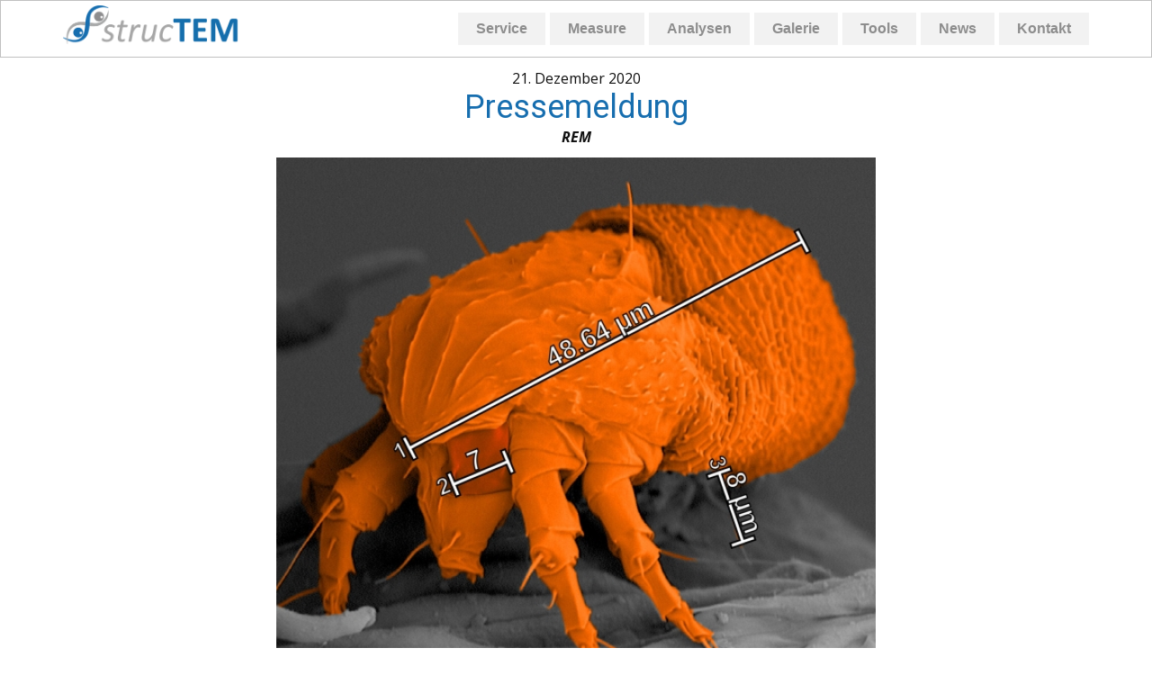

--- FILE ---
content_type: text/html; charset=UTF-8
request_url: https://structem.de/pressemeldung-online-interaktiv-die-mikrowelt-entdecken/
body_size: 15470
content:
<!DOCTYPE html>
<html lang="de" class="no-js" style="font-size:16px">
<head>
    <meta charset="UTF-8">
    <meta name="viewport" content="width=device-width, initial-scale=1">
    <meta name="generator" content="Nicepage 2.30.0, nicepage.com" />
    <link rel="profile" href="http://gmpg.org/xfn/11">
            <script>(function(html){html.className = html.className.replace(/\bno-js\b/,'js')})(document.documentElement);</script>
<title>Pressemeldung &#8211; strucTEM de</title>
<meta name='robots' content='max-image-preview:large' />
<link rel='dns-prefetch' href='//s.w.org' />
<link rel="alternate" type="application/rss+xml" title="strucTEM de &raquo; Feed" href="https://structem.de/feed/" />
<link rel="alternate" type="application/rss+xml" title="strucTEM de &raquo; Kommentar-Feed" href="https://structem.de/comments/feed/" />
    <meta property="og:title" content="Pressemeldung"/>
    <meta property="og:type" content="article"/>
    <meta property="og:url" content="https://structem.de/pressemeldung-online-interaktiv-die-mikrowelt-entdecken/"/>
    <meta property="og:site_name" content="strucTEM de"/>
    <meta property="og:description" content="Online &amp; interaktiv die Mikrowelt entdecken    Das virtuelle Rasterelektronenmikroskop strucTEM Measure für große und kleine Forscher ist online: ein schönes und lehrreiches Angebot im LockdownPressemeldung vom 17.12.2020    Auf strucTEM-ART gibt es jede Menge spannende Bilder aus der Mikrowelt. Und wer wissen möchte, wie groß die kleinen Wunder sind: Einfach mit &quot;strucTEM Measure&quot; eine"/>

<meta property="og:image" content="https://structem.de/wp-content/uploads/2020/11/Rostmilbe4.jpg">
<meta property="og:image:width" content="600">
<meta property="og:image:height" content="586">
        <meta name="twitter:site" content="@structem/">
        <meta name="twitter:card" content="summary_large_image">
        <meta name="twitter:title" content="Pressemeldung">
        <meta name="twitter:description" content="Online &amp; interaktiv die Mikrowelt entdecken    Das virtuelle Rasterelektronenmikroskop strucTEM Measure für große und kleine Forscher ist online: ein schönes und lehrreiches Angebot im LockdownPressemeldung vom 17.12.2020    Auf strucTEM-ART gibt es jede Menge spannende Bilder aus der Mikrowelt. Und wer wissen möchte, wie groß die kleinen Wunder sind: Einfach mit &quot;strucTEM Measure&quot; eine">
<script type="application/ld+json">{"@context":"http:\/\/schema.org","@type":"Organization","name":"strucTEM de","sameAs":["https:\/\/twitter.com\/structem\/","https:\/\/www.instagram.com\/structem"],"url":"https:\/\/structem.de\/","logo":"https:\/\/structem.de\/wp-content\/themes\/strucTEM_de_wt\/images\/Logo-text-und-ein-auge-strucTEM.png"}</script>
<script type="application/ld+json">{"@context":"http:\/\/schema.org","@type":"Article","mainEntityOfPage":{"@type":"WebPage","@id":"https:\/\/structem.de\/pressemeldung-online-interaktiv-die-mikrowelt-entdecken\/"},"headline":"Pressemeldung","datePublished":"2020-12-21T13:13:31+0000","dateModified":"2021-01-03T10:25:25+0000","author":{"@type":"Person","name":"admin"},"description":"Online &amp; interaktiv die Mikrowelt entdecken    Das virtuelle Rasterelektronenmikroskop strucTEM Measure f\u00fcr gro\u00dfe und kleine Forscher ist online: ein sch\u00f6nes und lehrreiches Angebot im LockdownPressemeldung vom 17.12.2020    Auf strucTEM-ART gibt es jede Menge spannende Bilder aus der Mikrowelt. Und wer wissen m\u00f6chte, wie gro\u00df die kleinen Wunder sind: Einfach mit \"strucTEM Measure\" eine","image":{"@type":"ImageObject","url":"https:\/\/structem.de\/wp-content\/uploads\/2020\/11\/Rostmilbe4.jpg","width":600,"height":586},"publisher":{"@type":"Organization","name":"strucTEM de","logo":{"@type":"ImageObject","url":"https:\/\/structem.de\/wp-content\/themes\/strucTEM_de_wt\/images\/Logo-text-und-ein-auge-strucTEM.png","width":1696,"height":374}}}</script>
<meta name="theme-color" content="#73a3de">
<script type="text/javascript">
window._wpemojiSettings = {"baseUrl":"https:\/\/s.w.org\/images\/core\/emoji\/14.0.0\/72x72\/","ext":".png","svgUrl":"https:\/\/s.w.org\/images\/core\/emoji\/14.0.0\/svg\/","svgExt":".svg","source":{"concatemoji":"https:\/\/structem.de\/wp-includes\/js\/wp-emoji-release.min.js?ver=6.0.11"}};
/*! This file is auto-generated */
!function(e,a,t){var n,r,o,i=a.createElement("canvas"),p=i.getContext&&i.getContext("2d");function s(e,t){var a=String.fromCharCode,e=(p.clearRect(0,0,i.width,i.height),p.fillText(a.apply(this,e),0,0),i.toDataURL());return p.clearRect(0,0,i.width,i.height),p.fillText(a.apply(this,t),0,0),e===i.toDataURL()}function c(e){var t=a.createElement("script");t.src=e,t.defer=t.type="text/javascript",a.getElementsByTagName("head")[0].appendChild(t)}for(o=Array("flag","emoji"),t.supports={everything:!0,everythingExceptFlag:!0},r=0;r<o.length;r++)t.supports[o[r]]=function(e){if(!p||!p.fillText)return!1;switch(p.textBaseline="top",p.font="600 32px Arial",e){case"flag":return s([127987,65039,8205,9895,65039],[127987,65039,8203,9895,65039])?!1:!s([55356,56826,55356,56819],[55356,56826,8203,55356,56819])&&!s([55356,57332,56128,56423,56128,56418,56128,56421,56128,56430,56128,56423,56128,56447],[55356,57332,8203,56128,56423,8203,56128,56418,8203,56128,56421,8203,56128,56430,8203,56128,56423,8203,56128,56447]);case"emoji":return!s([129777,127995,8205,129778,127999],[129777,127995,8203,129778,127999])}return!1}(o[r]),t.supports.everything=t.supports.everything&&t.supports[o[r]],"flag"!==o[r]&&(t.supports.everythingExceptFlag=t.supports.everythingExceptFlag&&t.supports[o[r]]);t.supports.everythingExceptFlag=t.supports.everythingExceptFlag&&!t.supports.flag,t.DOMReady=!1,t.readyCallback=function(){t.DOMReady=!0},t.supports.everything||(n=function(){t.readyCallback()},a.addEventListener?(a.addEventListener("DOMContentLoaded",n,!1),e.addEventListener("load",n,!1)):(e.attachEvent("onload",n),a.attachEvent("onreadystatechange",function(){"complete"===a.readyState&&t.readyCallback()})),(e=t.source||{}).concatemoji?c(e.concatemoji):e.wpemoji&&e.twemoji&&(c(e.twemoji),c(e.wpemoji)))}(window,document,window._wpemojiSettings);
</script>
<style type="text/css">
img.wp-smiley,
img.emoji {
	display: inline !important;
	border: none !important;
	box-shadow: none !important;
	height: 1em !important;
	width: 1em !important;
	margin: 0 0.07em !important;
	vertical-align: -0.1em !important;
	background: none !important;
	padding: 0 !important;
}
</style>
	<link rel='stylesheet' id='wp-block-library-css'  href='https://structem.de/wp-includes/css/dist/block-library/style.min.css?ver=6.0.11' type='text/css' media='all' />
<style id='global-styles-inline-css' type='text/css'>
body{--wp--preset--color--black: #000000;--wp--preset--color--cyan-bluish-gray: #abb8c3;--wp--preset--color--white: #ffffff;--wp--preset--color--pale-pink: #f78da7;--wp--preset--color--vivid-red: #cf2e2e;--wp--preset--color--luminous-vivid-orange: #ff6900;--wp--preset--color--luminous-vivid-amber: #fcb900;--wp--preset--color--light-green-cyan: #7bdcb5;--wp--preset--color--vivid-green-cyan: #00d084;--wp--preset--color--pale-cyan-blue: #8ed1fc;--wp--preset--color--vivid-cyan-blue: #0693e3;--wp--preset--color--vivid-purple: #9b51e0;--wp--preset--gradient--vivid-cyan-blue-to-vivid-purple: linear-gradient(135deg,rgba(6,147,227,1) 0%,rgb(155,81,224) 100%);--wp--preset--gradient--light-green-cyan-to-vivid-green-cyan: linear-gradient(135deg,rgb(122,220,180) 0%,rgb(0,208,130) 100%);--wp--preset--gradient--luminous-vivid-amber-to-luminous-vivid-orange: linear-gradient(135deg,rgba(252,185,0,1) 0%,rgba(255,105,0,1) 100%);--wp--preset--gradient--luminous-vivid-orange-to-vivid-red: linear-gradient(135deg,rgba(255,105,0,1) 0%,rgb(207,46,46) 100%);--wp--preset--gradient--very-light-gray-to-cyan-bluish-gray: linear-gradient(135deg,rgb(238,238,238) 0%,rgb(169,184,195) 100%);--wp--preset--gradient--cool-to-warm-spectrum: linear-gradient(135deg,rgb(74,234,220) 0%,rgb(151,120,209) 20%,rgb(207,42,186) 40%,rgb(238,44,130) 60%,rgb(251,105,98) 80%,rgb(254,248,76) 100%);--wp--preset--gradient--blush-light-purple: linear-gradient(135deg,rgb(255,206,236) 0%,rgb(152,150,240) 100%);--wp--preset--gradient--blush-bordeaux: linear-gradient(135deg,rgb(254,205,165) 0%,rgb(254,45,45) 50%,rgb(107,0,62) 100%);--wp--preset--gradient--luminous-dusk: linear-gradient(135deg,rgb(255,203,112) 0%,rgb(199,81,192) 50%,rgb(65,88,208) 100%);--wp--preset--gradient--pale-ocean: linear-gradient(135deg,rgb(255,245,203) 0%,rgb(182,227,212) 50%,rgb(51,167,181) 100%);--wp--preset--gradient--electric-grass: linear-gradient(135deg,rgb(202,248,128) 0%,rgb(113,206,126) 100%);--wp--preset--gradient--midnight: linear-gradient(135deg,rgb(2,3,129) 0%,rgb(40,116,252) 100%);--wp--preset--duotone--dark-grayscale: url('#wp-duotone-dark-grayscale');--wp--preset--duotone--grayscale: url('#wp-duotone-grayscale');--wp--preset--duotone--purple-yellow: url('#wp-duotone-purple-yellow');--wp--preset--duotone--blue-red: url('#wp-duotone-blue-red');--wp--preset--duotone--midnight: url('#wp-duotone-midnight');--wp--preset--duotone--magenta-yellow: url('#wp-duotone-magenta-yellow');--wp--preset--duotone--purple-green: url('#wp-duotone-purple-green');--wp--preset--duotone--blue-orange: url('#wp-duotone-blue-orange');--wp--preset--font-size--small: 13px;--wp--preset--font-size--medium: 20px;--wp--preset--font-size--large: 36px;--wp--preset--font-size--x-large: 42px;}.has-black-color{color: var(--wp--preset--color--black) !important;}.has-cyan-bluish-gray-color{color: var(--wp--preset--color--cyan-bluish-gray) !important;}.has-white-color{color: var(--wp--preset--color--white) !important;}.has-pale-pink-color{color: var(--wp--preset--color--pale-pink) !important;}.has-vivid-red-color{color: var(--wp--preset--color--vivid-red) !important;}.has-luminous-vivid-orange-color{color: var(--wp--preset--color--luminous-vivid-orange) !important;}.has-luminous-vivid-amber-color{color: var(--wp--preset--color--luminous-vivid-amber) !important;}.has-light-green-cyan-color{color: var(--wp--preset--color--light-green-cyan) !important;}.has-vivid-green-cyan-color{color: var(--wp--preset--color--vivid-green-cyan) !important;}.has-pale-cyan-blue-color{color: var(--wp--preset--color--pale-cyan-blue) !important;}.has-vivid-cyan-blue-color{color: var(--wp--preset--color--vivid-cyan-blue) !important;}.has-vivid-purple-color{color: var(--wp--preset--color--vivid-purple) !important;}.has-black-background-color{background-color: var(--wp--preset--color--black) !important;}.has-cyan-bluish-gray-background-color{background-color: var(--wp--preset--color--cyan-bluish-gray) !important;}.has-white-background-color{background-color: var(--wp--preset--color--white) !important;}.has-pale-pink-background-color{background-color: var(--wp--preset--color--pale-pink) !important;}.has-vivid-red-background-color{background-color: var(--wp--preset--color--vivid-red) !important;}.has-luminous-vivid-orange-background-color{background-color: var(--wp--preset--color--luminous-vivid-orange) !important;}.has-luminous-vivid-amber-background-color{background-color: var(--wp--preset--color--luminous-vivid-amber) !important;}.has-light-green-cyan-background-color{background-color: var(--wp--preset--color--light-green-cyan) !important;}.has-vivid-green-cyan-background-color{background-color: var(--wp--preset--color--vivid-green-cyan) !important;}.has-pale-cyan-blue-background-color{background-color: var(--wp--preset--color--pale-cyan-blue) !important;}.has-vivid-cyan-blue-background-color{background-color: var(--wp--preset--color--vivid-cyan-blue) !important;}.has-vivid-purple-background-color{background-color: var(--wp--preset--color--vivid-purple) !important;}.has-black-border-color{border-color: var(--wp--preset--color--black) !important;}.has-cyan-bluish-gray-border-color{border-color: var(--wp--preset--color--cyan-bluish-gray) !important;}.has-white-border-color{border-color: var(--wp--preset--color--white) !important;}.has-pale-pink-border-color{border-color: var(--wp--preset--color--pale-pink) !important;}.has-vivid-red-border-color{border-color: var(--wp--preset--color--vivid-red) !important;}.has-luminous-vivid-orange-border-color{border-color: var(--wp--preset--color--luminous-vivid-orange) !important;}.has-luminous-vivid-amber-border-color{border-color: var(--wp--preset--color--luminous-vivid-amber) !important;}.has-light-green-cyan-border-color{border-color: var(--wp--preset--color--light-green-cyan) !important;}.has-vivid-green-cyan-border-color{border-color: var(--wp--preset--color--vivid-green-cyan) !important;}.has-pale-cyan-blue-border-color{border-color: var(--wp--preset--color--pale-cyan-blue) !important;}.has-vivid-cyan-blue-border-color{border-color: var(--wp--preset--color--vivid-cyan-blue) !important;}.has-vivid-purple-border-color{border-color: var(--wp--preset--color--vivid-purple) !important;}.has-vivid-cyan-blue-to-vivid-purple-gradient-background{background: var(--wp--preset--gradient--vivid-cyan-blue-to-vivid-purple) !important;}.has-light-green-cyan-to-vivid-green-cyan-gradient-background{background: var(--wp--preset--gradient--light-green-cyan-to-vivid-green-cyan) !important;}.has-luminous-vivid-amber-to-luminous-vivid-orange-gradient-background{background: var(--wp--preset--gradient--luminous-vivid-amber-to-luminous-vivid-orange) !important;}.has-luminous-vivid-orange-to-vivid-red-gradient-background{background: var(--wp--preset--gradient--luminous-vivid-orange-to-vivid-red) !important;}.has-very-light-gray-to-cyan-bluish-gray-gradient-background{background: var(--wp--preset--gradient--very-light-gray-to-cyan-bluish-gray) !important;}.has-cool-to-warm-spectrum-gradient-background{background: var(--wp--preset--gradient--cool-to-warm-spectrum) !important;}.has-blush-light-purple-gradient-background{background: var(--wp--preset--gradient--blush-light-purple) !important;}.has-blush-bordeaux-gradient-background{background: var(--wp--preset--gradient--blush-bordeaux) !important;}.has-luminous-dusk-gradient-background{background: var(--wp--preset--gradient--luminous-dusk) !important;}.has-pale-ocean-gradient-background{background: var(--wp--preset--gradient--pale-ocean) !important;}.has-electric-grass-gradient-background{background: var(--wp--preset--gradient--electric-grass) !important;}.has-midnight-gradient-background{background: var(--wp--preset--gradient--midnight) !important;}.has-small-font-size{font-size: var(--wp--preset--font-size--small) !important;}.has-medium-font-size{font-size: var(--wp--preset--font-size--medium) !important;}.has-large-font-size{font-size: var(--wp--preset--font-size--large) !important;}.has-x-large-font-size{font-size: var(--wp--preset--font-size--x-large) !important;}
</style>
<style id='responsive-menu-inline-css' type='text/css'>
/** This file is major component of this plugin so please don't try to edit here. */
#rmp_menu_trigger-926 {
  width: 66px;
  height: 66px;
  position: fixed;
  top: 15px;
  border-radius: 5px;
  display: none;
  text-decoration: none;
  right: 3%;
  background: #176eaf;
  transition: transform 0.5s, background-color 0.5s;
}
#rmp_menu_trigger-926:hover, #rmp_menu_trigger-926:focus {
  background: #176eaf;
  text-decoration: unset;
}
#rmp_menu_trigger-926.is-active {
  background: #176eaf;
}
#rmp_menu_trigger-926 .rmp-trigger-box {
  width: 25px;
  color: #ffffff;
}
#rmp_menu_trigger-926 .rmp-trigger-icon-active, #rmp_menu_trigger-926 .rmp-trigger-text-open {
  display: none;
}
#rmp_menu_trigger-926.is-active .rmp-trigger-icon-active, #rmp_menu_trigger-926.is-active .rmp-trigger-text-open {
  display: inline;
}
#rmp_menu_trigger-926.is-active .rmp-trigger-icon-inactive, #rmp_menu_trigger-926.is-active .rmp-trigger-text {
  display: none;
}
#rmp_menu_trigger-926 .rmp-trigger-label {
  color: #ffffff;
  pointer-events: none;
  line-height: 13px;
  font-family: inherit;
  font-size: 14px;
  display: inline;
  text-transform: inherit;
}
#rmp_menu_trigger-926 .rmp-trigger-label.rmp-trigger-label-top {
  display: block;
  margin-bottom: 12px;
}
#rmp_menu_trigger-926 .rmp-trigger-label.rmp-trigger-label-bottom {
  display: block;
  margin-top: 12px;
}
#rmp_menu_trigger-926 .responsive-menu-pro-inner {
  display: block;
}
#rmp_menu_trigger-926 .responsive-menu-pro-inner, #rmp_menu_trigger-926 .responsive-menu-pro-inner::before, #rmp_menu_trigger-926 .responsive-menu-pro-inner::after {
  width: 25px;
  height: 3px;
  background-color: #ffffff;
  border-radius: 4px;
  position: absolute;
}
#rmp_menu_trigger-926.is-active .responsive-menu-pro-inner, #rmp_menu_trigger-926.is-active .responsive-menu-pro-inner::before, #rmp_menu_trigger-926.is-active .responsive-menu-pro-inner::after {
  background-color: #ffffff;
}
#rmp_menu_trigger-926:hover .responsive-menu-pro-inner, #rmp_menu_trigger-926:hover .responsive-menu-pro-inner::before, #rmp_menu_trigger-926:hover .responsive-menu-pro-inner::after {
  background-color: #ffffff;
}
/* Hamburger menu styling */
@media screen and (max-width: 992px) {
  /** Menu Title Style */
  /** Menu Additional Content Style */
  #rmp_menu_trigger-926 {
    display: block;
  }
  #rmp-container-926 {
    position: fixed;
    top: 0;
    margin: 0;
    transition: transform 0.5s;
    overflow: auto;
    display: block;
    width: 66%;
    background-color: #176eaf;
    background-image: url("");
    height: 100%;
    left: 0;
    padding-top: 0px;
    padding-left: 0px;
    padding-bottom: 0px;
    padding-right: 0px;
  }
  #rmp-menu-wrap-926 {
    padding-top: 0px;
    padding-left: 0px;
    padding-bottom: 0px;
    padding-right: 0px;
    background-color: #176eaf;
  }
  #rmp-menu-wrap-926 .rmp-menu, #rmp-menu-wrap-926 .rmp-submenu {
    width: 100%;
    box-sizing: border-box;
    margin: 0;
    padding: 0;
  }
  #rmp-menu-wrap-926 .rmp-submenu-depth-1 .rmp-menu-item-link {
    padding-right: 10%;
  }
  #rmp-menu-wrap-926 .rmp-submenu-depth-2 .rmp-menu-item-link {
    padding-right: 15%;
  }
  #rmp-menu-wrap-926 .rmp-submenu-depth-3 .rmp-menu-item-link {
    padding-right: 20%;
  }
  #rmp-menu-wrap-926 .rmp-submenu-depth-4 .rmp-menu-item-link {
    padding-right: 25%;
  }
  #rmp-menu-wrap-926 .rmp-submenu.rmp-submenu-open {
    display: block;
  }
  #rmp-menu-wrap-926 .rmp-menu-item {
    width: 100%;
    list-style: none;
    margin: 0;
  }
  #rmp-menu-wrap-926 .rmp-menu-item-link {
    height: 40px;
    line-height: 40px;
    font-size: 13px;
    border-bottom: 1px solid #176eaf;
    font-family: inherit;
    color: #ffffff;
    text-align: left;
    background-color: #176eaf;
    font-weight: normal;
    letter-spacing: 0px;
    display: block;
    width: 100%;
    text-decoration: none;
    position: relative;
    overflow: hidden;
    transition: background-color 0.5s, border-color 0.5s, 0.5s;
    padding: 0 5%;
    padding-right: 50px;
  }
  #rmp-menu-wrap-926 .rmp-menu-item-link:after, #rmp-menu-wrap-926 .rmp-menu-item-link:before {
    display: none;
  }
  #rmp-menu-wrap-926 .rmp-menu-item-link:hover {
    color: #ffffff;
    border-color: #176eaf;
    background-color: #176eaf;
  }
  #rmp-menu-wrap-926 .rmp-menu-item-link:focus {
    outline: none;
    border-color: unset;
    box-shadow: unset;
  }
  #rmp-menu-wrap-926 .rmp-menu-item-link .rmp-font-icon {
    height: 40px;
    line-height: 40px;
    margin-right: 10px;
    font-size: 13px;
  }
  #rmp-menu-wrap-926 .rmp-menu-current-item .rmp-menu-item-link {
    color: #ffffff;
    border-color: #176eaf;
    background-color: #176eaf;
  }
  #rmp-menu-wrap-926 .rmp-menu-current-item .rmp-menu-item-link:hover {
    color: #ffffff;
    border-color: #176eaf;
    background-color: #176eaf;
  }
  #rmp-menu-wrap-926 .rmp-menu-subarrow {
    position: absolute;
    top: 0;
    bottom: 0;
    text-align: center;
    overflow: hidden;
    background-size: cover;
    overflow: hidden;
    right: 0;
    border-left-style: solid;
    border-left-color: #176eaf;
    border-left-width: 1px;
    height: 20px;
    width: 40px;
    color: #ffffff;
    background-color: #176eaf;
  }
  #rmp-menu-wrap-926 .rmp-menu-subarrow:hover {
    color: #ffffff;
    border-color: #3f3f3f;
    background-color: #3f3f3f;
  }
  #rmp-menu-wrap-926 .rmp-menu-subarrow .rmp-font-icon {
    margin-right: unset;
  }
  #rmp-menu-wrap-926 .rmp-menu-subarrow * {
    vertical-align: middle;
    line-height: 20px;
  }
  #rmp-menu-wrap-926 .rmp-menu-subarrow-active {
    display: block;
    background-size: cover;
    color: #ffffff;
    border-color: #176eaf;
    background-color: #176eaf;
  }
  #rmp-menu-wrap-926 .rmp-menu-subarrow-active:hover {
    color: #ffffff;
    border-color: #3f3f3f;
    background-color: #3f3f3f;
  }
  #rmp-menu-wrap-926 .rmp-submenu {
    display: none;
  }
  #rmp-menu-wrap-926 .rmp-submenu .rmp-menu-item-link {
    height: 40px;
    line-height: 40px;
    letter-spacing: 0px;
    font-size: 13px;
    border-bottom: 1px solid #176eaf;
    font-family: inherit;
    font-weight: normal;
    color: #ffffff;
    text-align: left;
    background-color: #176eaf;
  }
  #rmp-menu-wrap-926 .rmp-submenu .rmp-menu-item-link:hover {
    color: #ffffff;
    border-color: #176eaf;
    background-color: #176eaf;
  }
  #rmp-menu-wrap-926 .rmp-submenu .rmp-menu-current-item .rmp-menu-item-link {
    color: #ffffff;
    border-color: #176eaf;
    background-color: #176eaf;
  }
  #rmp-menu-wrap-926 .rmp-submenu .rmp-menu-current-item .rmp-menu-item-link:hover {
    color: #ffffff;
    border-color: #176eaf;
    background-color: #3f3f3f;
  }
  #rmp-menu-wrap-926 .rmp-submenu .rmp-menu-subarrow {
    right: 0;
    border-right: unset;
    border-left-style: solid;
    border-left-color: #176eaf;
    border-left-width: 1px;
    height: 39px;
    line-height: 39px;
    width: 40px;
    color: #ffffff;
    background-color: #176eaf;
  }
  #rmp-menu-wrap-926 .rmp-submenu .rmp-menu-subarrow:hover {
    color: #ffffff;
    border-color: #3f3f3f;
    background-color: #176eaf;
  }
  #rmp-menu-wrap-926 .rmp-submenu .rmp-menu-subarrow-active {
    color: #ffffff;
    border-color: #176eaf;
    background-color: #176eaf;
  }
  #rmp-menu-wrap-926 .rmp-submenu .rmp-menu-subarrow-active:hover {
    color: #ffffff;
    border-color: #3f3f3f;
    background-color: #176eaf;
  }
  #rmp-menu-wrap-926 .rmp-menu-item-description {
    margin: 0;
    padding: 5px 5%;
    opacity: 0.8;
    color: #ffffff;
  }
  #rmp-search-box-926 {
    display: block;
    padding-top: 0px;
    padding-left: 5%;
    padding-bottom: 0px;
    padding-right: 5%;
  }
  #rmp-search-box-926 .rmp-search-form {
    margin: 0;
  }
  #rmp-search-box-926 .rmp-search-box {
    background: #ffffff;
    border: 1px solid #dadada;
    color: #176eaf;
    width: 100%;
    padding: 0 5%;
    border-radius: 30px;
    height: 45px;
    -webkit-appearance: none;
  }
  #rmp-search-box-926 .rmp-search-box::placeholder {
    color: #c7c7cd;
  }
  #rmp-search-box-926 .rmp-search-box:focus {
    background-color: #ffffff;
    outline: 2px solid #dadada;
    color: #176eaf;
  }
  #rmp-menu-title-926 {
    background-color: #176eaf;
    color: #ffffff;
    text-align: right;
    font-size: 13px;
    padding-top: 10%;
    padding-left: 5%;
    padding-bottom: 0%;
    padding-right: 5%;
    font-weight: 400;
    transition: background-color 0.5s, border-color 0.5s, color 0.5s;
  }
  #rmp-menu-title-926:hover {
    background-color: #176eaf;
    color: #ffffff;
  }
  #rmp-menu-title-926 > a {
    color: #ffffff;
    width: 100%;
    background-color: unset;
    text-decoration: none;
  }
  #rmp-menu-title-926 > a:hover {
    color: #ffffff;
  }
  #rmp-menu-title-926 .rmp-font-icon {
    font-size: 13px;
  }
  #rmp-menu-additional-content-926 {
    padding-top: 0px;
    padding-left: 5%;
    padding-bottom: 0px;
    padding-right: 5%;
    color: #ffffff;
    text-align: center;
    font-size: 16px;
  }
}
/** This file is major component of this plugin so please don't try to edit here. */
#rmp_menu_trigger-925 {
  width: 66px;
  height: 66px;
  position: fixed;
  top: 15px;
  border-radius: 5px;
  display: none;
  text-decoration: none;
  right: 3%;
  background: #176eaf;
  transition: transform 0.5s, background-color 0.5s;
}
#rmp_menu_trigger-925:hover, #rmp_menu_trigger-925:focus {
  background: #176eaf;
  text-decoration: unset;
}
#rmp_menu_trigger-925.is-active {
  background: #176eaf;
}
#rmp_menu_trigger-925 .rmp-trigger-box {
  width: 25px;
  color: #ffffff;
}
#rmp_menu_trigger-925 .rmp-trigger-icon-active, #rmp_menu_trigger-925 .rmp-trigger-text-open {
  display: none;
}
#rmp_menu_trigger-925.is-active .rmp-trigger-icon-active, #rmp_menu_trigger-925.is-active .rmp-trigger-text-open {
  display: inline;
}
#rmp_menu_trigger-925.is-active .rmp-trigger-icon-inactive, #rmp_menu_trigger-925.is-active .rmp-trigger-text {
  display: none;
}
#rmp_menu_trigger-925 .rmp-trigger-label {
  color: #ffffff;
  pointer-events: none;
  line-height: 13px;
  font-family: inherit;
  font-size: 14px;
  display: inline;
  text-transform: inherit;
}
#rmp_menu_trigger-925 .rmp-trigger-label.rmp-trigger-label-top {
  display: block;
  margin-bottom: 12px;
}
#rmp_menu_trigger-925 .rmp-trigger-label.rmp-trigger-label-bottom {
  display: block;
  margin-top: 12px;
}
#rmp_menu_trigger-925 .responsive-menu-pro-inner {
  display: block;
}
#rmp_menu_trigger-925 .responsive-menu-pro-inner, #rmp_menu_trigger-925 .responsive-menu-pro-inner::before, #rmp_menu_trigger-925 .responsive-menu-pro-inner::after {
  width: 25px;
  height: 3px;
  background-color: #ffffff;
  border-radius: 4px;
  position: absolute;
}
#rmp_menu_trigger-925.is-active .responsive-menu-pro-inner, #rmp_menu_trigger-925.is-active .responsive-menu-pro-inner::before, #rmp_menu_trigger-925.is-active .responsive-menu-pro-inner::after {
  background-color: #ffffff;
}
#rmp_menu_trigger-925:hover .responsive-menu-pro-inner, #rmp_menu_trigger-925:hover .responsive-menu-pro-inner::before, #rmp_menu_trigger-925:hover .responsive-menu-pro-inner::after {
  background-color: #ffffff;
}
/* Hamburger menu styling */
@media screen and (max-width: 992px) {
  /** Menu Title Style */
  /** Menu Additional Content Style */
  #rmp_menu_trigger-925 {
    display: block;
  }
  #rmp-container-925 {
    position: fixed;
    top: 0;
    margin: 0;
    transition: transform 0.5s;
    overflow: auto;
    display: block;
    width: 66%;
    background-color: #176eaf;
    background-image: url("");
    height: 100%;
    left: 0;
    padding-top: 0px;
    padding-left: 0px;
    padding-bottom: 0px;
    padding-right: 0px;
  }
  #rmp-menu-wrap-925 {
    padding-top: 0px;
    padding-left: 0px;
    padding-bottom: 0px;
    padding-right: 0px;
    background-color: #176eaf;
  }
  #rmp-menu-wrap-925 .rmp-menu, #rmp-menu-wrap-925 .rmp-submenu {
    width: 100%;
    box-sizing: border-box;
    margin: 0;
    padding: 0;
  }
  #rmp-menu-wrap-925 .rmp-submenu-depth-1 .rmp-menu-item-link {
    padding-right: 10%;
  }
  #rmp-menu-wrap-925 .rmp-submenu-depth-2 .rmp-menu-item-link {
    padding-right: 15%;
  }
  #rmp-menu-wrap-925 .rmp-submenu-depth-3 .rmp-menu-item-link {
    padding-right: 20%;
  }
  #rmp-menu-wrap-925 .rmp-submenu-depth-4 .rmp-menu-item-link {
    padding-right: 25%;
  }
  #rmp-menu-wrap-925 .rmp-submenu.rmp-submenu-open {
    display: block;
  }
  #rmp-menu-wrap-925 .rmp-menu-item {
    width: 100%;
    list-style: none;
    margin: 0;
  }
  #rmp-menu-wrap-925 .rmp-menu-item-link {
    height: 40px;
    line-height: 40px;
    font-size: 13px;
    border-bottom: 1px solid #176eaf;
    font-family: inherit;
    color: #ffffff;
    text-align: left;
    background-color: #176eaf;
    font-weight: normal;
    letter-spacing: 0px;
    display: block;
    width: 100%;
    text-decoration: none;
    position: relative;
    overflow: hidden;
    transition: background-color 0.5s, border-color 0.5s, 0.5s;
    padding: 0 5%;
    padding-right: 50px;
  }
  #rmp-menu-wrap-925 .rmp-menu-item-link:after, #rmp-menu-wrap-925 .rmp-menu-item-link:before {
    display: none;
  }
  #rmp-menu-wrap-925 .rmp-menu-item-link:hover {
    color: #ffffff;
    border-color: #176eaf;
    background-color: #176eaf;
  }
  #rmp-menu-wrap-925 .rmp-menu-item-link:focus {
    outline: none;
    border-color: unset;
    box-shadow: unset;
  }
  #rmp-menu-wrap-925 .rmp-menu-item-link .rmp-font-icon {
    height: 40px;
    line-height: 40px;
    margin-right: 10px;
    font-size: 13px;
  }
  #rmp-menu-wrap-925 .rmp-menu-current-item .rmp-menu-item-link {
    color: #ffffff;
    border-color: #176eaf;
    background-color: #176eaf;
  }
  #rmp-menu-wrap-925 .rmp-menu-current-item .rmp-menu-item-link:hover {
    color: #ffffff;
    border-color: #176eaf;
    background-color: #176eaf;
  }
  #rmp-menu-wrap-925 .rmp-menu-subarrow {
    position: absolute;
    top: 0;
    bottom: 0;
    text-align: center;
    overflow: hidden;
    background-size: cover;
    overflow: hidden;
    right: 0;
    border-left-style: solid;
    border-left-color: #176eaf;
    border-left-width: 1px;
    height: 20px;
    width: 40px;
    color: #ffffff;
    background-color: #176eaf;
  }
  #rmp-menu-wrap-925 .rmp-menu-subarrow:hover {
    color: #ffffff;
    border-color: #3f3f3f;
    background-color: #3f3f3f;
  }
  #rmp-menu-wrap-925 .rmp-menu-subarrow .rmp-font-icon {
    margin-right: unset;
  }
  #rmp-menu-wrap-925 .rmp-menu-subarrow * {
    vertical-align: middle;
    line-height: 20px;
  }
  #rmp-menu-wrap-925 .rmp-menu-subarrow-active {
    display: block;
    background-size: cover;
    color: #ffffff;
    border-color: #176eaf;
    background-color: #176eaf;
  }
  #rmp-menu-wrap-925 .rmp-menu-subarrow-active:hover {
    color: #ffffff;
    border-color: #3f3f3f;
    background-color: #3f3f3f;
  }
  #rmp-menu-wrap-925 .rmp-submenu {
    display: none;
  }
  #rmp-menu-wrap-925 .rmp-submenu .rmp-menu-item-link {
    height: 40px;
    line-height: 40px;
    letter-spacing: 0px;
    font-size: 13px;
    border-bottom: 1px solid #176eaf;
    font-family: inherit;
    font-weight: normal;
    color: #ffffff;
    text-align: left;
    background-color: #176eaf;
  }
  #rmp-menu-wrap-925 .rmp-submenu .rmp-menu-item-link:hover {
    color: #ffffff;
    border-color: #176eaf;
    background-color: #176eaf;
  }
  #rmp-menu-wrap-925 .rmp-submenu .rmp-menu-current-item .rmp-menu-item-link {
    color: #ffffff;
    border-color: #176eaf;
    background-color: #176eaf;
  }
  #rmp-menu-wrap-925 .rmp-submenu .rmp-menu-current-item .rmp-menu-item-link:hover {
    color: #ffffff;
    border-color: #176eaf;
    background-color: #3f3f3f;
  }
  #rmp-menu-wrap-925 .rmp-submenu .rmp-menu-subarrow {
    right: 0;
    border-right: unset;
    border-left-style: solid;
    border-left-color: #176eaf;
    border-left-width: 1px;
    height: 39px;
    line-height: 39px;
    width: 40px;
    color: #ffffff;
    background-color: #176eaf;
  }
  #rmp-menu-wrap-925 .rmp-submenu .rmp-menu-subarrow:hover {
    color: #ffffff;
    border-color: #3f3f3f;
    background-color: #176eaf;
  }
  #rmp-menu-wrap-925 .rmp-submenu .rmp-menu-subarrow-active {
    color: #ffffff;
    border-color: #176eaf;
    background-color: #176eaf;
  }
  #rmp-menu-wrap-925 .rmp-submenu .rmp-menu-subarrow-active:hover {
    color: #ffffff;
    border-color: #3f3f3f;
    background-color: #176eaf;
  }
  #rmp-menu-wrap-925 .rmp-menu-item-description {
    margin: 0;
    padding: 5px 5%;
    opacity: 0.8;
    color: #ffffff;
  }
  #rmp-search-box-925 {
    display: block;
    padding-top: 0px;
    padding-left: 5%;
    padding-bottom: 0px;
    padding-right: 5%;
  }
  #rmp-search-box-925 .rmp-search-form {
    margin: 0;
  }
  #rmp-search-box-925 .rmp-search-box {
    background: #ffffff;
    border: 1px solid #dadada;
    color: #176eaf;
    width: 100%;
    padding: 0 5%;
    border-radius: 30px;
    height: 45px;
    -webkit-appearance: none;
  }
  #rmp-search-box-925 .rmp-search-box::placeholder {
    color: #c7c7cd;
  }
  #rmp-search-box-925 .rmp-search-box:focus {
    background-color: #ffffff;
    outline: 2px solid #dadada;
    color: #176eaf;
  }
  #rmp-menu-title-925 {
    background-color: #176eaf;
    color: #ffffff;
    text-align: right;
    font-size: 13px;
    padding-top: 10%;
    padding-left: 5%;
    padding-bottom: 0%;
    padding-right: 5%;
    font-weight: 400;
    transition: background-color 0.5s, border-color 0.5s, color 0.5s;
  }
  #rmp-menu-title-925:hover {
    background-color: #176eaf;
    color: #ffffff;
  }
  #rmp-menu-title-925 > a {
    color: #ffffff;
    width: 100%;
    background-color: unset;
    text-decoration: none;
  }
  #rmp-menu-title-925 > a:hover {
    color: #ffffff;
  }
  #rmp-menu-title-925 .rmp-font-icon {
    font-size: 13px;
  }
  #rmp-menu-additional-content-925 {
    padding-top: 0px;
    padding-left: 5%;
    padding-bottom: 0px;
    padding-right: 5%;
    color: #ffffff;
    text-align: center;
    font-size: 16px;
  }
}
/**
This file contents common styling of menus.
*/
.rmp-container {
  display: none;
  visibility: visible;
  padding: 0px 0px 0px 0px;
  z-index: 99998;
  transition: all 0.3s;
  /** Scrolling bar in menu setting box **/
}
.rmp-container.rmp-fade-top, .rmp-container.rmp-fade-left, .rmp-container.rmp-fade-right, .rmp-container.rmp-fade-bottom {
  display: none;
}
.rmp-container.rmp-slide-left, .rmp-container.rmp-push-left {
  transform: translateX(-100%);
  -ms-transform: translateX(-100%);
  -webkit-transform: translateX(-100%);
  -moz-transform: translateX(-100%);
}
.rmp-container.rmp-slide-left.rmp-menu-open, .rmp-container.rmp-push-left.rmp-menu-open {
  transform: translateX(0);
  -ms-transform: translateX(0);
  -webkit-transform: translateX(0);
  -moz-transform: translateX(0);
}
.rmp-container.rmp-slide-right, .rmp-container.rmp-push-right {
  transform: translateX(100%);
  -ms-transform: translateX(100%);
  -webkit-transform: translateX(100%);
  -moz-transform: translateX(100%);
}
.rmp-container.rmp-slide-right.rmp-menu-open, .rmp-container.rmp-push-right.rmp-menu-open {
  transform: translateX(0);
  -ms-transform: translateX(0);
  -webkit-transform: translateX(0);
  -moz-transform: translateX(0);
}
.rmp-container.rmp-slide-top, .rmp-container.rmp-push-top {
  transform: translateY(-100%);
  -ms-transform: translateY(-100%);
  -webkit-transform: translateY(-100%);
  -moz-transform: translateY(-100%);
}
.rmp-container.rmp-slide-top.rmp-menu-open, .rmp-container.rmp-push-top.rmp-menu-open {
  transform: translateY(0);
  -ms-transform: translateY(0);
  -webkit-transform: translateY(0);
  -moz-transform: translateY(0);
}
.rmp-container.rmp-slide-bottom, .rmp-container.rmp-push-bottom {
  transform: translateY(100%);
  -ms-transform: translateY(100%);
  -webkit-transform: translateY(100%);
  -moz-transform: translateY(100%);
}
.rmp-container.rmp-slide-bottom.rmp-menu-open, .rmp-container.rmp-push-bottom.rmp-menu-open {
  transform: translateX(0);
  -ms-transform: translateX(0);
  -webkit-transform: translateX(0);
  -moz-transform: translateX(0);
}
.rmp-container::-webkit-scrollbar {
  width: 0px;
}
.rmp-container ::-webkit-scrollbar-track {
  box-shadow: inset 0 0 5px transparent;
}
.rmp-container ::-webkit-scrollbar-thumb {
  background: transparent;
}
.rmp-container ::-webkit-scrollbar-thumb:hover {
  background: transparent;
}
.rmp-container .rmp-menu-wrap .rmp-menu {
  transition: none;
  border-radius: 0;
  box-shadow: none;
  background: none;
  border: 0;
  bottom: auto;
  box-sizing: border-box;
  clip: auto;
  color: #666;
  display: block;
  float: none;
  font-family: inherit;
  font-size: 14px;
  height: auto;
  left: auto;
  line-height: 1.7;
  list-style-type: none;
  margin: 0;
  min-height: auto;
  max-height: none;
  opacity: 1;
  outline: none;
  overflow: visible;
  padding: 0;
  position: relative;
  pointer-events: auto;
  right: auto;
  text-align: left;
  text-decoration: none;
  text-indent: 0;
  text-transform: none;
  transform: none;
  top: auto;
  visibility: inherit;
  width: auto;
  word-wrap: break-word;
  white-space: normal;
}
.rmp-container .rmp-menu-additional-content {
  display: block;
  word-break: break-word;
}
.rmp-container .rmp-menu-title {
  display: flex;
  flex-direction: column;
}
.rmp-container .rmp-menu-title .rmp-menu-title-image {
  max-width: 100%;
  margin-bottom: 15px;
  display: block;
  margin: auto;
  margin-bottom: 15px;
}
button.rmp_menu_trigger {
  z-index: 999999;
  overflow: hidden;
  outline: none;
  border: 0;
  display: none;
  margin: 0;
  transition: transform 0.5s, background-color 0.5s;
  padding: 0;
}
button.rmp_menu_trigger .responsive-menu-pro-inner::before, button.rmp_menu_trigger .responsive-menu-pro-inner::after {
  content: "";
  display: block;
}
button.rmp_menu_trigger .responsive-menu-pro-inner::before {
  top: 10px;
}
button.rmp_menu_trigger .responsive-menu-pro-inner::after {
  bottom: 10px;
}
button.rmp_menu_trigger .rmp-trigger-box {
  width: 40px;
  display: inline-block;
  position: relative;
  pointer-events: none;
  vertical-align: super;
}
.admin-bar .rmp-container, .admin-bar .rmp_menu_trigger {
  margin-top: 32px !important;
}
@media screen and (max-width: 782px) {
  .admin-bar .rmp-container, .admin-bar .rmp_menu_trigger {
    margin-top: 46px !important;
  }
}
/*  Menu Trigger Boring Animation */
.rmp-menu-trigger-boring .responsive-menu-pro-inner {
  transition-property: none;
}
.rmp-menu-trigger-boring .responsive-menu-pro-inner::after, .rmp-menu-trigger-boring .responsive-menu-pro-inner::before {
  transition-property: none;
}
.rmp-menu-trigger-boring.is-active .responsive-menu-pro-inner {
  transform: rotate(45deg);
}
.rmp-menu-trigger-boring.is-active .responsive-menu-pro-inner:before {
  top: 0;
  opacity: 0;
}
.rmp-menu-trigger-boring.is-active .responsive-menu-pro-inner:after {
  bottom: 0;
  transform: rotate(-90deg);
}

</style>
<link rel='stylesheet' id='dashicons-css'  href='https://structem.de/wp-includes/css/dashicons.min.css?ver=6.0.11' type='text/css' media='all' />
<link rel='stylesheet' id='theme-style-css'  href='https://structem.de/wp-content/themes/strucTEM_de_wt/style.css?ver=1.0' type='text/css' media='all' />
<link rel='stylesheet' id='theme-media-css'  href='https://structem.de/wp-content/themes/strucTEM_de_wt/css/media.css?ver=1.0' type='text/css' media='all' />
<script type='text/javascript' src='https://structem.de/wp-includes/js/jquery/jquery.min.js?ver=3.6.0' id='jquery-core-js'></script>
<script type='text/javascript' src='https://structem.de/wp-includes/js/jquery/jquery-migrate.min.js?ver=3.3.2' id='jquery-migrate-js'></script>
<script type='text/javascript' id='rmp_menu_scripts-js-extra'>
/* <![CDATA[ */
var rmp_menu = {"ajaxURL":"https:\/\/structem.de\/wp-admin\/admin-ajax.php","wp_nonce":"ceaa94d3c1","menu":[{"menu_theme":null,"theme_type":"default","theme_location_menu":"","submenu_submenu_arrow_width":"40","submenu_submenu_arrow_width_unit":"px","submenu_submenu_arrow_height":"39","submenu_submenu_arrow_height_unit":"px","submenu_arrow_position":"right","submenu_sub_arrow_background_colour":"#176eaf","submenu_sub_arrow_background_hover_colour":"#176eaf","submenu_sub_arrow_background_colour_active":"#176eaf","submenu_sub_arrow_background_hover_colour_active":"#176eaf","submenu_sub_arrow_border_width":"1","submenu_sub_arrow_border_width_unit":"px","submenu_sub_arrow_border_colour":"#176eaf","submenu_sub_arrow_border_hover_colour":"#3f3f3f","submenu_sub_arrow_border_colour_active":"#176eaf","submenu_sub_arrow_border_hover_colour_active":"#3f3f3f","submenu_sub_arrow_shape_colour":"#ffffff","submenu_sub_arrow_shape_hover_colour":"#ffffff","submenu_sub_arrow_shape_colour_active":"#ffffff","submenu_sub_arrow_shape_hover_colour_active":"#ffffff","use_header_bar":"off","header_bar_items_order":"{\"logo\":\"on\",\"title\":\"on\",\"search\":\"on\",\"html content\":\"on\"}","header_bar_title":"","header_bar_html_content":"","header_bar_logo":"","header_bar_logo_link":"","header_bar_logo_width":"","header_bar_logo_width_unit":"%","header_bar_logo_height":"","header_bar_logo_height_unit":"px","header_bar_height":"80","header_bar_height_unit":"px","header_bar_padding":{"top":"0px","right":"5%","bottom":"0px","left":"5%"},"header_bar_font":"","header_bar_font_size":"14","header_bar_font_size_unit":"px","header_bar_text_color":"#ffffff","header_bar_background_color":"#ffffff","header_bar_breakpoint":"800","header_bar_position_type":"fixed","header_bar_adjust_page":null,"header_bar_scroll_enable":"off","header_bar_scroll_background_color":"#36bdf6","mobile_breakpoint":"600","tablet_breakpoint":"992","transition_speed":"0.5","sub_menu_speed":"0.2","show_menu_on_page_load":"","menu_disable_scrolling":"off","menu_overlay":"off","menu_overlay_colour":"rgba(0, 0, 0, 0.7)","desktop_menu_width":"","desktop_menu_width_unit":"%","desktop_menu_positioning":"fixed","desktop_menu_side":"","desktop_menu_to_hide":"","use_current_theme_location":"off","mega_menu":{"225":"off","227":"off","229":"off","228":"off","226":"off"},"desktop_submenu_open_animation":"fade","desktop_submenu_open_animation_speed":"100ms","desktop_submenu_open_on_click":"","desktop_menu_hide_and_show":"","menu_name":"Default Menu","menu_to_use":"menu-1-1","different_menu_for_mobile":"off","menu_to_use_in_mobile":"main-menu","use_mobile_menu":"on","use_tablet_menu":"on","use_desktop_menu":"","menu_display_on":"all-pages","menu_to_hide":"","submenu_descriptions_on":"","custom_walker":"","menu_background_colour":"#176eaf","menu_depth":"5","smooth_scroll_on":"off","smooth_scroll_speed":"500","menu_font_icons":[],"menu_links_height":"40","menu_links_height_unit":"px","menu_links_line_height":"40","menu_links_line_height_unit":"px","menu_depth_0":"5","menu_depth_0_unit":"%","menu_font_size":"13","menu_font_size_unit":"px","menu_font":"","menu_font_weight":"normal","menu_text_alignment":"left","menu_text_letter_spacing":"","menu_word_wrap":"off","menu_link_colour":"#ffffff","menu_link_hover_colour":"#ffffff","menu_current_link_colour":"#ffffff","menu_current_link_hover_colour":"#ffffff","menu_item_background_colour":"#176eaf","menu_item_background_hover_colour":"#176eaf","menu_current_item_background_colour":"#176eaf","menu_current_item_background_hover_colour":"#176eaf","menu_border_width":"1","menu_border_width_unit":"px","menu_item_border_colour":"#176eaf","menu_item_border_colour_hover":"#176eaf","menu_current_item_border_colour":"#176eaf","menu_current_item_border_hover_colour":"#176eaf","submenu_links_height":"40","submenu_links_height_unit":"px","submenu_links_line_height":"40","submenu_links_line_height_unit":"px","menu_depth_side":"right","menu_depth_1":"10","menu_depth_1_unit":"%","menu_depth_2":"15","menu_depth_2_unit":"%","menu_depth_3":"20","menu_depth_3_unit":"%","menu_depth_4":"25","menu_depth_4_unit":"%","submenu_item_background_colour":"#176eaf","submenu_item_background_hover_colour":"#176eaf","submenu_current_item_background_colour":"#176eaf","submenu_current_item_background_hover_colour":"#3f3f3f","submenu_border_width":"1","submenu_border_width_unit":"px","submenu_item_border_colour":"#176eaf","submenu_item_border_colour_hover":"#176eaf","submenu_current_item_border_colour":"#176eaf","submenu_current_item_border_hover_colour":"#176eaf","submenu_font_size":"13","submenu_font_size_unit":"px","submenu_font":"","submenu_font_weight":"normal","submenu_text_letter_spacing":"","submenu_text_alignment":"left","submenu_link_colour":"#ffffff","submenu_link_hover_colour":"#ffffff","submenu_current_link_colour":"#ffffff","submenu_current_link_hover_colour":"#ffffff","inactive_arrow_shape":"\u25bc","active_arrow_shape":"\u25b2","inactive_arrow_font_icon":"","active_arrow_font_icon":"","inactive_arrow_image":"","active_arrow_image":"","submenu_arrow_width":"40","submenu_arrow_width_unit":"px","submenu_arrow_height":"20","submenu_arrow_height_unit":"px","arrow_position":"right","menu_sub_arrow_shape_colour":"#ffffff","menu_sub_arrow_shape_hover_colour":"#ffffff","menu_sub_arrow_shape_colour_active":"#ffffff","menu_sub_arrow_shape_hover_colour_active":"#ffffff","menu_sub_arrow_border_width":"1","menu_sub_arrow_border_width_unit":"px","menu_sub_arrow_border_colour":"#176eaf","menu_sub_arrow_border_hover_colour":"#3f3f3f","menu_sub_arrow_border_colour_active":"#176eaf","menu_sub_arrow_border_hover_colour_active":"#3f3f3f","menu_sub_arrow_background_colour":"#176eaf","menu_sub_arrow_background_hover_colour":"#3f3f3f","menu_sub_arrow_background_colour_active":"#176eaf","menu_sub_arrow_background_hover_colour_active":"#3f3f3f","fade_submenus":"off","fade_submenus_side":"left","fade_submenus_delay":"100","fade_submenus_speed":"500","use_slide_effect":"off","slide_effect_back_to_text":"Back","accordion_animation":"off","auto_expand_all_submenus":"off","auto_expand_current_submenus":"off","menu_item_click_to_trigger_submenu":"off","button_width":"66","button_width_unit":"px","button_height":"66","button_height_unit":"px","button_background_colour":"#176eaf","button_background_colour_hover":"#176eaf","button_background_colour_active":"#176eaf","toggle_button_border_radius":"5","button_transparent_background":"off","button_left_or_right":"right","button_position_type":"fixed","button_distance_from_side":"3","button_distance_from_side_unit":"%","button_top":"15","button_top_unit":"px","button_push_with_animation":"off","button_click_animation":"boring","button_line_margin":"5","button_line_margin_unit":"px","button_line_width":"25","button_line_width_unit":"px","button_line_height":"3","button_line_height_unit":"px","button_line_colour":"#ffffff","button_line_colour_hover":"#ffffff","button_line_colour_active":"#ffffff","button_font_icon":"","button_font_icon_when_clicked":"","button_image":"","button_image_when_clicked":"","button_title":"","button_title_open":"","button_title_position":"left","button_font":"","button_font_size":"14","button_font_size_unit":"px","button_title_line_height":"13","button_title_line_height_unit":"px","button_text_colour":"#ffffff","button_trigger_type_click":"on","button_trigger_type_hover":"off","button_click_trigger":"#responsive-menu-button","items_order":{"title":"on","menu":"on","search":"on","additional content":""},"menu_title":"","menu_title_link":"","menu_title_link_location":"_self","menu_title_image":"","menu_title_font_icon":"","menu_title_section_padding":{"top":"10%","right":"5%","bottom":"0%","left":"5%"},"menu_title_background_colour":"#176eaf","menu_title_background_hover_colour":"#176eaf","menu_title_font_size":"13","menu_title_font_size_unit":"px","menu_title_alignment":"right","menu_title_font_weight":"400","menu_title_font_family":"","menu_title_colour":"#ffffff","menu_title_hover_colour":"#ffffff","menu_title_image_width":"","menu_title_image_width_unit":"%","menu_title_image_height":"","menu_title_image_height_unit":"px","menu_additional_content":"","menu_additional_section_padding":{"left":"5%","top":"0px","right":"5%","bottom":"0px"},"menu_additional_content_font_size":"16","menu_additional_content_font_size_unit":"px","menu_additional_content_alignment":"center","menu_additional_content_colour":"#ffffff","menu_search_box_text":"Search","menu_search_section_padding":{"left":"5%","top":"0px","right":"5%","bottom":"0px"},"menu_search_box_height":"45","menu_search_box_height_unit":"px","menu_search_box_border_radius":"30","menu_search_box_text_colour":"#176eaf","menu_search_box_background_colour":"#ffffff","menu_search_box_placeholder_colour":"#c7c7cd","menu_search_box_border_colour":"#dadada","menu_section_padding":{"top":"0px","right":"0px","bottom":"0px","left":"0px"},"menu_width":"66","menu_width_unit":"%","menu_maximum_width":"","menu_maximum_width_unit":"px","menu_minimum_width":"","menu_minimum_width_unit":"px","menu_auto_height":"off","menu_container_padding":{"top":"0px","right":"0px","bottom":"0px","left":"0px"},"menu_container_background_colour":"#176eaf","menu_background_image":"","animation_type":"slide","menu_appear_from":"left","animation_speed":"0.5","page_wrapper":"","menu_close_on_body_click":"off","menu_close_on_scroll":"off","menu_close_on_link_click":"off","enable_touch_gestures":"","breakpoint":"992","menu_depth_5":"30","menu_depth_5_unit":"%","keyboard_shortcut_close_menu":"27,37","keyboard_shortcut_open_menu":"32,39","button_image_alt":"","button_image_alt_when_clicked":"","button_font_icon_type":"font-awesome","button_font_icon_when_clicked_type":"font-awesome","button_trigger_type":"click","active_arrow_image_alt":"","inactive_arrow_image_alt":"","active_arrow_font_icon_type":"font-awesome","inactive_arrow_font_icon_type":"font-awesome","menu_adjust_for_wp_admin_bar":"off","menu_title_image_alt":"","menu_title_font_icon_type":"font-awesome","minify_scripts":"off","scripts_in_footer":"off","external_files":"off","remove_fontawesome":"","remove_bootstrap":"","shortcode":"off","mobile_only":"off","hide_on_mobile":"off","hide_on_desktop":"off","excluded_pages":null,"custom_css":"","desktop_menu_options":"{\"671\":{\"type\":\"standard\",\"width\":\"auto\",\"parent_background_colour\":\"\",\"parent_background_image\":\"\"},\"672\":{\"width\":\"auto\",\"widgets\":[{\"title\":{\"enabled\":\"true\"}}]},\"673\":{\"width\":\"auto\",\"widgets\":[{\"title\":{\"enabled\":\"true\"}}]},\"674\":{\"width\":\"auto\",\"widgets\":[{\"title\":{\"enabled\":\"true\"}}]},\"675\":{\"width\":\"auto\",\"widgets\":[{\"title\":{\"enabled\":\"true\"}}]},\"676\":{\"type\":\"standard\",\"width\":\"auto\",\"parent_background_colour\":\"\",\"parent_background_image\":\"\"},\"677\":{\"type\":\"standard\",\"width\":\"auto\",\"parent_background_colour\":\"\",\"parent_background_image\":\"\"},\"678\":{\"type\":\"standard\",\"width\":\"auto\",\"parent_background_colour\":\"\",\"parent_background_image\":\"\"},\"679\":{\"type\":\"standard\",\"width\":\"auto\",\"parent_background_colour\":\"\",\"parent_background_image\":\"\"},\"680\":{\"width\":\"auto\",\"widgets\":[{\"title\":{\"enabled\":\"true\"}}]}}","single_menu_height":"80","single_menu_height_unit":"px","single_menu_line_height":"80","single_menu_line_height_unit":"px","single_menu_font":"","single_menu_font_size":"14","single_menu_font_size_unit":"px","single_menu_submenu_height":"","single_menu_submenu_height_unit":"auto","single_menu_submenu_line_height":"40","single_menu_submenu_line_height_unit":"px","single_menu_submenu_font":"","single_menu_submenu_font_size":"12","single_menu_submenu_font_size_unit":"px","single_menu_item_link_colour":"#000000","single_menu_item_link_colour_hover":"#000000","single_menu_item_background_colour":"#ffffff","single_menu_item_background_colour_hover":"#ffffff","single_menu_item_submenu_link_colour":"#000000","single_menu_item_submenu_link_colour_hover":"#000000","single_menu_item_submenu_background_colour":"#ffffff","single_menu_item_submenu_background_colour_hover":"#ffffff","header_bar_logo_alt":"","admin_theme":"dark","menu_title_padding":{"left":"5%","top":"0px","right":"5%","bottom":"0px"},"menu_id":926,"active_toggle_contents":"\u25b2","inactive_toggle_contents":"\u25bc"},{"menu_theme":null,"theme_type":"default","theme_location_menu":"","submenu_submenu_arrow_width":"40","submenu_submenu_arrow_width_unit":"px","submenu_submenu_arrow_height":"39","submenu_submenu_arrow_height_unit":"px","submenu_arrow_position":"right","submenu_sub_arrow_background_colour":"#176eaf","submenu_sub_arrow_background_hover_colour":"#176eaf","submenu_sub_arrow_background_colour_active":"#176eaf","submenu_sub_arrow_background_hover_colour_active":"#176eaf","submenu_sub_arrow_border_width":"1","submenu_sub_arrow_border_width_unit":"px","submenu_sub_arrow_border_colour":"#176eaf","submenu_sub_arrow_border_hover_colour":"#3f3f3f","submenu_sub_arrow_border_colour_active":"#176eaf","submenu_sub_arrow_border_hover_colour_active":"#3f3f3f","submenu_sub_arrow_shape_colour":"#ffffff","submenu_sub_arrow_shape_hover_colour":"#ffffff","submenu_sub_arrow_shape_colour_active":"#ffffff","submenu_sub_arrow_shape_hover_colour_active":"#ffffff","use_header_bar":"off","header_bar_items_order":"{\"logo\":\"on\",\"title\":\"on\",\"search\":\"on\",\"html content\":\"on\"}","header_bar_title":"","header_bar_html_content":"","header_bar_logo":"","header_bar_logo_link":"","header_bar_logo_width":"","header_bar_logo_width_unit":"%","header_bar_logo_height":"","header_bar_logo_height_unit":"px","header_bar_height":"80","header_bar_height_unit":"px","header_bar_padding":{"top":"0px","right":"5%","bottom":"0px","left":"5%"},"header_bar_font":"","header_bar_font_size":"14","header_bar_font_size_unit":"px","header_bar_text_color":"#ffffff","header_bar_background_color":"#ffffff","header_bar_breakpoint":"800","header_bar_position_type":"fixed","header_bar_adjust_page":null,"header_bar_scroll_enable":"off","header_bar_scroll_background_color":"#36bdf6","mobile_breakpoint":"600","tablet_breakpoint":"992","transition_speed":"0.5","sub_menu_speed":"0.2","show_menu_on_page_load":"","menu_disable_scrolling":"off","menu_overlay":"off","menu_overlay_colour":"rgba(0, 0, 0, 0.7)","desktop_menu_width":"","desktop_menu_width_unit":"%","desktop_menu_positioning":"fixed","desktop_menu_side":"","desktop_menu_to_hide":"","use_current_theme_location":"off","mega_menu":{"225":"off","227":"off","229":"off","228":"off","226":"off"},"desktop_submenu_open_animation":"fade","desktop_submenu_open_animation_speed":"100ms","desktop_submenu_open_on_click":"","desktop_menu_hide_and_show":"","menu_name":"Default Menu","menu_to_use":"menu-1-1","different_menu_for_mobile":"off","menu_to_use_in_mobile":"main-menu","use_mobile_menu":"on","use_tablet_menu":"on","use_desktop_menu":"","menu_display_on":"all-pages","menu_to_hide":"","submenu_descriptions_on":"","custom_walker":"","menu_background_colour":"#176eaf","menu_depth":"5","smooth_scroll_on":"off","smooth_scroll_speed":"500","menu_font_icons":[],"menu_links_height":"40","menu_links_height_unit":"px","menu_links_line_height":"40","menu_links_line_height_unit":"px","menu_depth_0":"5","menu_depth_0_unit":"%","menu_font_size":"13","menu_font_size_unit":"px","menu_font":"","menu_font_weight":"normal","menu_text_alignment":"left","menu_text_letter_spacing":"","menu_word_wrap":"off","menu_link_colour":"#ffffff","menu_link_hover_colour":"#ffffff","menu_current_link_colour":"#ffffff","menu_current_link_hover_colour":"#ffffff","menu_item_background_colour":"#176eaf","menu_item_background_hover_colour":"#176eaf","menu_current_item_background_colour":"#176eaf","menu_current_item_background_hover_colour":"#176eaf","menu_border_width":"1","menu_border_width_unit":"px","menu_item_border_colour":"#176eaf","menu_item_border_colour_hover":"#176eaf","menu_current_item_border_colour":"#176eaf","menu_current_item_border_hover_colour":"#176eaf","submenu_links_height":"40","submenu_links_height_unit":"px","submenu_links_line_height":"40","submenu_links_line_height_unit":"px","menu_depth_side":"right","menu_depth_1":"10","menu_depth_1_unit":"%","menu_depth_2":"15","menu_depth_2_unit":"%","menu_depth_3":"20","menu_depth_3_unit":"%","menu_depth_4":"25","menu_depth_4_unit":"%","submenu_item_background_colour":"#176eaf","submenu_item_background_hover_colour":"#176eaf","submenu_current_item_background_colour":"#176eaf","submenu_current_item_background_hover_colour":"#3f3f3f","submenu_border_width":"1","submenu_border_width_unit":"px","submenu_item_border_colour":"#176eaf","submenu_item_border_colour_hover":"#176eaf","submenu_current_item_border_colour":"#176eaf","submenu_current_item_border_hover_colour":"#176eaf","submenu_font_size":"13","submenu_font_size_unit":"px","submenu_font":"","submenu_font_weight":"normal","submenu_text_letter_spacing":"","submenu_text_alignment":"left","submenu_link_colour":"#ffffff","submenu_link_hover_colour":"#ffffff","submenu_current_link_colour":"#ffffff","submenu_current_link_hover_colour":"#ffffff","inactive_arrow_shape":"\u25bc","active_arrow_shape":"\u25b2","inactive_arrow_font_icon":"","active_arrow_font_icon":"","inactive_arrow_image":"","active_arrow_image":"","submenu_arrow_width":"40","submenu_arrow_width_unit":"px","submenu_arrow_height":"20","submenu_arrow_height_unit":"px","arrow_position":"right","menu_sub_arrow_shape_colour":"#ffffff","menu_sub_arrow_shape_hover_colour":"#ffffff","menu_sub_arrow_shape_colour_active":"#ffffff","menu_sub_arrow_shape_hover_colour_active":"#ffffff","menu_sub_arrow_border_width":"1","menu_sub_arrow_border_width_unit":"px","menu_sub_arrow_border_colour":"#176eaf","menu_sub_arrow_border_hover_colour":"#3f3f3f","menu_sub_arrow_border_colour_active":"#176eaf","menu_sub_arrow_border_hover_colour_active":"#3f3f3f","menu_sub_arrow_background_colour":"#176eaf","menu_sub_arrow_background_hover_colour":"#3f3f3f","menu_sub_arrow_background_colour_active":"#176eaf","menu_sub_arrow_background_hover_colour_active":"#3f3f3f","fade_submenus":"off","fade_submenus_side":"left","fade_submenus_delay":"100","fade_submenus_speed":"500","use_slide_effect":"off","slide_effect_back_to_text":"Back","accordion_animation":"off","auto_expand_all_submenus":"off","auto_expand_current_submenus":"off","menu_item_click_to_trigger_submenu":"off","button_width":"66","button_width_unit":"px","button_height":"66","button_height_unit":"px","button_background_colour":"#176eaf","button_background_colour_hover":"#176eaf","button_background_colour_active":"#176eaf","toggle_button_border_radius":"5","button_transparent_background":"off","button_left_or_right":"right","button_position_type":"fixed","button_distance_from_side":"3","button_distance_from_side_unit":"%","button_top":"15","button_top_unit":"px","button_push_with_animation":"off","button_click_animation":"boring","button_line_margin":"5","button_line_margin_unit":"px","button_line_width":"25","button_line_width_unit":"px","button_line_height":"3","button_line_height_unit":"px","button_line_colour":"#ffffff","button_line_colour_hover":"#ffffff","button_line_colour_active":"#ffffff","button_font_icon":"","button_font_icon_when_clicked":"","button_image":"","button_image_when_clicked":"","button_title":"","button_title_open":"","button_title_position":"left","button_font":"","button_font_size":"14","button_font_size_unit":"px","button_title_line_height":"13","button_title_line_height_unit":"px","button_text_colour":"#ffffff","button_trigger_type_click":"on","button_trigger_type_hover":"off","button_click_trigger":"#responsive-menu-button","items_order":{"title":"on","menu":"on","search":"on","additional content":""},"menu_title":"","menu_title_link":"","menu_title_link_location":"_self","menu_title_image":"","menu_title_font_icon":"","menu_title_section_padding":{"top":"10%","right":"5%","bottom":"0%","left":"5%"},"menu_title_background_colour":"#176eaf","menu_title_background_hover_colour":"#176eaf","menu_title_font_size":"13","menu_title_font_size_unit":"px","menu_title_alignment":"right","menu_title_font_weight":"400","menu_title_font_family":"","menu_title_colour":"#ffffff","menu_title_hover_colour":"#ffffff","menu_title_image_width":"","menu_title_image_width_unit":"%","menu_title_image_height":"","menu_title_image_height_unit":"px","menu_additional_content":"","menu_additional_section_padding":{"left":"5%","top":"0px","right":"5%","bottom":"0px"},"menu_additional_content_font_size":"16","menu_additional_content_font_size_unit":"px","menu_additional_content_alignment":"center","menu_additional_content_colour":"#ffffff","menu_search_box_text":"Search","menu_search_section_padding":{"left":"5%","top":"0px","right":"5%","bottom":"0px"},"menu_search_box_height":"45","menu_search_box_height_unit":"px","menu_search_box_border_radius":"30","menu_search_box_text_colour":"#176eaf","menu_search_box_background_colour":"#ffffff","menu_search_box_placeholder_colour":"#c7c7cd","menu_search_box_border_colour":"#dadada","menu_section_padding":{"top":"0px","right":"0px","bottom":"0px","left":"0px"},"menu_width":"66","menu_width_unit":"%","menu_maximum_width":"","menu_maximum_width_unit":"px","menu_minimum_width":"","menu_minimum_width_unit":"px","menu_auto_height":"off","menu_container_padding":{"top":"0px","right":"0px","bottom":"0px","left":"0px"},"menu_container_background_colour":"#176eaf","menu_background_image":"","animation_type":"slide","menu_appear_from":"left","animation_speed":"0.5","page_wrapper":"","menu_close_on_body_click":"off","menu_close_on_scroll":"off","menu_close_on_link_click":"off","enable_touch_gestures":"","breakpoint":"992","menu_depth_5":"30","menu_depth_5_unit":"%","keyboard_shortcut_close_menu":"27,37","keyboard_shortcut_open_menu":"32,39","button_image_alt":"","button_image_alt_when_clicked":"","button_font_icon_type":"font-awesome","button_font_icon_when_clicked_type":"font-awesome","button_trigger_type":"click","active_arrow_image_alt":"","inactive_arrow_image_alt":"","active_arrow_font_icon_type":"font-awesome","inactive_arrow_font_icon_type":"font-awesome","menu_adjust_for_wp_admin_bar":"off","menu_title_image_alt":"","menu_title_font_icon_type":"font-awesome","minify_scripts":"off","scripts_in_footer":"off","external_files":"off","remove_fontawesome":"","remove_bootstrap":"","shortcode":"off","mobile_only":"off","hide_on_mobile":"off","hide_on_desktop":"off","excluded_pages":null,"custom_css":"","desktop_menu_options":"{\"671\":{\"type\":\"standard\",\"width\":\"auto\",\"parent_background_colour\":\"\",\"parent_background_image\":\"\"},\"672\":{\"width\":\"auto\",\"widgets\":[{\"title\":{\"enabled\":\"true\"}}]},\"673\":{\"width\":\"auto\",\"widgets\":[{\"title\":{\"enabled\":\"true\"}}]},\"674\":{\"width\":\"auto\",\"widgets\":[{\"title\":{\"enabled\":\"true\"}}]},\"675\":{\"width\":\"auto\",\"widgets\":[{\"title\":{\"enabled\":\"true\"}}]},\"676\":{\"type\":\"standard\",\"width\":\"auto\",\"parent_background_colour\":\"\",\"parent_background_image\":\"\"},\"677\":{\"type\":\"standard\",\"width\":\"auto\",\"parent_background_colour\":\"\",\"parent_background_image\":\"\"},\"678\":{\"type\":\"standard\",\"width\":\"auto\",\"parent_background_colour\":\"\",\"parent_background_image\":\"\"},\"679\":{\"type\":\"standard\",\"width\":\"auto\",\"parent_background_colour\":\"\",\"parent_background_image\":\"\"},\"680\":{\"width\":\"auto\",\"widgets\":[{\"title\":{\"enabled\":\"true\"}}]}}","single_menu_height":"80","single_menu_height_unit":"px","single_menu_line_height":"80","single_menu_line_height_unit":"px","single_menu_font":"","single_menu_font_size":"14","single_menu_font_size_unit":"px","single_menu_submenu_height":"","single_menu_submenu_height_unit":"auto","single_menu_submenu_line_height":"40","single_menu_submenu_line_height_unit":"px","single_menu_submenu_font":"","single_menu_submenu_font_size":"12","single_menu_submenu_font_size_unit":"px","single_menu_item_link_colour":"#000000","single_menu_item_link_colour_hover":"#000000","single_menu_item_background_colour":"#ffffff","single_menu_item_background_colour_hover":"#ffffff","single_menu_item_submenu_link_colour":"#000000","single_menu_item_submenu_link_colour_hover":"#000000","single_menu_item_submenu_background_colour":"#ffffff","single_menu_item_submenu_background_colour_hover":"#ffffff","header_bar_logo_alt":"","admin_theme":"dark","menu_title_padding":{"left":"5%","top":"0px","right":"5%","bottom":"0px"},"menu_id":925,"active_toggle_contents":"\u25b2","inactive_toggle_contents":"\u25bc"}]};
/* ]]> */
</script>
<script type='text/javascript' src='https://structem.de/wp-content/plugins/responsive-menu/v4.0.0/assets/js/rmp-menu.js?ver=4.1.12' id='rmp_menu_scripts-js'></script>
<script type='text/javascript' src='https://structem.de/wp-content/themes/strucTEM_de_wt/js/script.js?ver=1.0' id='theme-script-js'></script>
<link rel="https://api.w.org/" href="https://structem.de/wp-json/" /><link rel="alternate" type="application/json" href="https://structem.de/wp-json/wp/v2/posts/696" /><link rel="EditURI" type="application/rsd+xml" title="RSD" href="https://structem.de/xmlrpc.php?rsd" />
<link rel="wlwmanifest" type="application/wlwmanifest+xml" href="https://structem.de/wp-includes/wlwmanifest.xml" /> 
<link rel="canonical" href="https://structem.de/pressemeldung-online-interaktiv-die-mikrowelt-entdecken/" />
<link rel='shortlink' href='https://structem.de/?p=696' />
<link rel="alternate" type="application/json+oembed" href="https://structem.de/wp-json/oembed/1.0/embed?url=https%3A%2F%2Fstructem.de%2Fpressemeldung-online-interaktiv-die-mikrowelt-entdecken%2F" />
<link rel="alternate" type="text/xml+oembed" href="https://structem.de/wp-json/oembed/1.0/embed?url=https%3A%2F%2Fstructem.de%2Fpressemeldung-online-interaktiv-die-mikrowelt-entdecken%2F&#038;format=xml" />
<style>
</style>
<!-- header styles -->

<link id="u-google-font" rel="stylesheet" href="https://fonts.googleapis.com/css?family=Roboto:100,100i,300,300i,400,400i,500,500i,700,700i,900,900i|Open+Sans:300,300i,400,400i,600,600i,700,700i,800,800i">
<style>.u-header {
  background-image: none;
}
.u-header .u-sheet-1 {
  min-height: 62px;
}
.u-header .u-image-1 {
  margin: 5px auto 0 0;
}
.u-header .u-logo-image-1 {
  max-width: 196px;
  max-height: 196px;
}
.u-header .u-menu-1 {
  font-family: size-14;
  margin: -35px 0 13px auto;
}
.u-header .u-nav-1 {
  font-size: 1rem;
  font-weight: 700;
}
.u-block-73ed-18 {
  font-size: 1rem;
}
.u-header .u-nav-2 {
  font-size: 1rem;
}
.u-block-73ed-19 {
  font-size: 1rem;
}
@media (max-width: 1199px) {
  .u-header .u-menu-1 {
    width: auto;
    margin-right: 220px;
  }
}
@media (max-width: 991px) {
  .u-header .u-image-1 {
    width: 80px;
    height: 40px;
  }
  .u-header .u-menu-1 {
    margin-right: 0;
  }
}
@media (max-width: 767px) {
  .u-header .u-sheet-1 {
    min-height: 59px;
  }
  .u-header .u-menu-1 {
    margin-right: auto;
    margin-left: -37px;
  }
}
@media (max-width: 575px) {
  .u-header .u-sheet-1 {
    min-height: 103px;
  }
  .u-header .u-image-1 {
    margin-top: 8px;
    margin-left: auto;
  }
  .u-header .u-menu-1 {
    margin-top: -30px;
    margin-bottom: 53px;
    margin-left: 26px;
  }
}</style>
<!-- post styles -->

<style>.u-section-1 {
  background-image: none;
}
.u-section-1 .u-sheet-1 {
  min-height: 944px;
}
.u-section-1 .u-metadata-1 {
  font-weight: normal;
  margin: 10px auto 0;
}
.u-section-1 .u-text-1 {
  width: 666px;
  margin: 0 auto;
}
.u-section-1 .u-metadata-2 {
  font-weight: normal;
  font-style: italic;
  margin: 0 auto;
}
.u-section-1 .u-image-1 {
  height: 621px;
  width: 666px;
  margin: 10px auto 0;
}
.u-section-1 .u-text-2 {
  width: 666px;
  margin: 25px auto 60px;
}
@media (max-width: 991px) {
  .u-section-1 .u-sheet-1 {
    min-height: 706px;
  }
  .u-section-1 .u-text-2 {
    margin-bottom: 17px;
  }
}
@media (max-width: 767px) {
  .u-section-1 .u-text-1 {
    width: 540px;
  }
  .u-section-1 .u-image-1 {
    height: 504px;
    width: 540px;
  }
  .u-section-1 .u-text-2 {
    margin-bottom: 1px;
    margin-right: initial;
    margin-left: initial;
    width: auto;
  }
}
@media (max-width: 575px) {
  .u-section-1 .u-sheet-1 {
    min-height: 650px;
  }
  .u-section-1 .u-metadata-1 {
    margin-top: -3px;
  }
  .u-section-1 .u-text-1 {
    margin-top: 13px;
    width: 340px;
  }
  .u-section-1 .u-metadata-2 {
    margin-top: 1px;
  }
  .u-section-1 .u-image-1 {
    height: 317px;
    width: 340px;
    margin-top: 26px;
  }
  .u-section-1 .u-text-2 {
    margin-bottom: 60px;
    width: auto;
    margin-right: initial;
    margin-left: initial;
  }
}
</style>
<!-- footer styles -->

<style>.u-footer {
  background-image: ;
  background-position: 50% 50%;
}
.u-footer .u-sheet-1 {
  min-height: 150px;
}
.u-footer .u-image-1 {
  margin: 8px auto 0 0;
}
.u-footer .u-logo-image-1 {
  max-width: 148px;
  max-height: 148px;
}
.u-footer .u-line-1 {
  height: 3px;
  transform-origin: left center 0px;
  margin: 12px auto 0 0;
}
.u-footer .u-social-icons-1 {
  height: 23px;
  min-height: 16px;
  width: 56px;
  min-width: 42px;
  white-space: nowrap;
  margin: -38px 0 0 auto;
}
.u-footer .u-icon-1 {
  height: 100%;
}
.u-footer .u-icon-2 {
  height: 100%;
}
.u-footer .u-text-1 {
  width: 631px;
  margin: -24px auto 8px;
}
.u-footer .u-btn-1 {
  font-weight: 700;
  padding: 0;
}
@media (max-width: 1199px) {
  .u-footer .u-sheet-1 {
    min-height: 66px;
  }
  .u-footer .u-line-1 {
    margin-right: initial;
    margin-left: initial;
  }
  .u-footer .u-social-icons-1 {
    margin-right: auto;
    margin-left: 890px;
  }
  .u-footer .u-text-1 {
    margin-top: -24px;
    margin-left: 155px;
    margin-right: 155px;
  }
}
@media (max-width: 991px) {
  .u-footer .u-sheet-1 {
    min-height: 156px;
  }
  .u-footer .u-image-1 {
    width: 80px;
    height: 40px;
  }
  .u-footer .u-social-icons-1 {
    margin-left: 664px;
  }
  .u-footer .u-text-1 {
    width: auto;
    margin: 27px 64px 0 25px;
  }
}
@media (max-width: 767px) {
  .u-footer .u-image-1 {
    width: auto;
  }
  .u-footer .u-social-icons-1 {
    margin-right: 0;
    margin-left: auto;
  }
  .u-footer .u-text-1 {
    margin-left: 0;
    margin-right: 0;
  }
}
@media (max-width: 575px) {
  .u-footer .u-sheet-1 {
    min-height: 248px;
  }
  .u-footer .u-image-1 {
    margin-left: auto;
  }
  .u-footer .u-social-icons-1 {
    margin-top: -46px;
    margin-right: -50px;
  }
  .u-footer .u-text-1 {
    margin-top: 33px;
  }
}</style>
<style type="text/css">.recentcomments a{display:inline !important;padding:0 !important;margin:0 !important;}</style><link rel="icon" href="https://structem.de/wp-content/uploads/2020/11/cropped-structem-eye-280-32x32.jpg" sizes="32x32" />
<link rel="icon" href="https://structem.de/wp-content/uploads/2020/11/cropped-structem-eye-280-192x192.jpg" sizes="192x192" />
<link rel="apple-touch-icon" href="https://structem.de/wp-content/uploads/2020/11/cropped-structem-eye-280-180x180.jpg" />
<meta name="msapplication-TileImage" content="https://structem.de/wp-content/uploads/2020/11/cropped-structem-eye-280-270x270.jpg" />
<script>
    if (!document.querySelector("meta[name='viewport")) {
        var vpMeta = document.createElement('meta');
        vpMeta.name = "viewport";
        vpMeta.content = "width=device-width, initial-scale=1.0";
        document.getElementsByTagName('head')[0].appendChild(vpMeta);
    }
</script>    
    
    
</head>

<body class="post-template-default single single-post postid-696 single-format-standard no-sidebar u-body  u-xl-mode"style="">
<div id="page" class="site">
    <a class="skip-link screen-reader-text" href="#content">Skip to content</a>
        <header class="u-align-center-xs u-border-1 u-border-grey-25 u-clearfix u-header u-header" id="sec-64b2">
  <div class="u-clearfix u-sheet u-sheet-1">
    <a href="https://structem.de/" class="u-image u-logo u-image-1 custom-logo-link" data-image-width="1696" data-image-height="374" title="Homepage">
      <img style="width:auto"src="https://structem.de/wp-content/themes/strucTEM_de_wt/images/Logo-text-und-ein-auge-strucTEM.png" class="u-logo-image u-logo-image-1" data-image-width="196.2565">
    </a>
    <nav class="u-align-left u-menu u-menu-dropdown u-nav-spacing-25 u-offcanvas u-menu-1">
      <div class="menu-collapse u-custom-font u-font-arial" style="font-weight: 700;">
        <a class="u-button-style u-nav-link" href="#" style="padding: 4px 0px; font-size: calc(1em + 8px);">
          <svg class="u-svg-link" preserveAspectRatio="xMidYMin slice" viewBox="0 0 302 302" style="undefined"><use xmlns:xlink="http://www.w3.org/1999/xlink" xlink:href="#svg-7b92"></use></svg>
          <svg xmlns="http://www.w3.org/2000/svg" xmlns:xlink="http://www.w3.org/1999/xlink" version="1.1" id="svg-7b92" x="0px" y="0px" viewBox="0 0 302 302" style="enable-background:new 0 0 302 302;" xml:space="preserve" class="u-svg-content"><g><rect y="36" width="302" height="30"></rect><rect y="236" width="302" height="30"></rect><rect y="136" width="302" height="30"></rect>
</g><g></g><g></g><g></g><g></g><g></g><g></g><g></g><g></g><g></g><g></g><g></g><g></g><g></g><g></g><g></g></svg>
        </a>
      </div>
      <div class="u-custom-menu u-nav-container">
        <ul id="menu-menu-3" class="u-custom-font u-font-arial u-nav u-spacing-5 u-unstyled u-nav-1"><li id="menu-item-968" class="menu-item menu-item-type-post_type menu-item-object-page menu-item-home menu-item-968 u-nav-item"><a href="https://structem.de/" class="u-active-custom-color-2 u-button-style u-grey-5 u-hover-custom-color-3 u-nav-link u-text-active-white u-text-custom-color-4 u-text-hover-grey-80" style="padding: 10px 20px;">Service</a></li><li id="menu-item-969" class="menu-item menu-item-type-post_type menu-item-object-page menu-item-969 u-nav-item"><a href="https://structem.de/measure/" class="u-active-custom-color-2 u-button-style u-grey-5 u-hover-custom-color-3 u-nav-link u-text-active-white u-text-custom-color-4 u-text-hover-grey-80" style="padding: 10px 20px;">Measure</a></li><li id="menu-item-970" class="menu-item menu-item-type-post_type menu-item-object-page menu-item-has-children menu-item-970 u-nav-item"><a href="https://structem.de/structem-analysen/" class="u-active-custom-color-2 u-button-style u-grey-5 u-hover-custom-color-3 u-nav-link u-text-active-white u-text-custom-color-4 u-text-hover-grey-80" style="padding: 10px 20px;">Analysen</a><div class="u-nav-popup"><ul class="u-h-spacing-5 u-nav u-unstyled u-v-spacing-5 u-block-73ed-18">	<li id="menu-item-971" class="menu-item menu-item-type-post_type menu-item-object-page menu-item-971 u-nav-item"><a href="https://structem.de/haaranalysen/" class="u-active-custom-color-2 u-button-style u-hover-white u-nav-link u-text-active-white u-text-custom-color-4 u-text-hover-custom-color-2 u-white">Haaranalyse</a></li><li id="menu-item-972" class="menu-item menu-item-type-post_type menu-item-object-page menu-item-972 u-nav-item"><a href="https://structem.de/stoffanalysen/" class="u-active-custom-color-2 u-button-style u-hover-white u-nav-link u-text-active-white u-text-custom-color-4 u-text-hover-custom-color-2 u-white">Stoffanalysen</a></li>
</ul>
</li><li id="menu-item-973" class="menu-item menu-item-type-post_type menu-item-object-page menu-item-973 u-nav-item"><a href="https://structem.de/galerie/" class="u-active-custom-color-2 u-button-style u-grey-5 u-hover-custom-color-3 u-nav-link u-text-active-white u-text-custom-color-4 u-text-hover-grey-80" style="padding: 10px 20px;">Galerie</a></li><li id="menu-item-974" class="menu-item menu-item-type-post_type menu-item-object-page menu-item-974 u-nav-item"><a href="https://structem.de/tools/" class="u-active-custom-color-2 u-button-style u-grey-5 u-hover-custom-color-3 u-nav-link u-text-active-white u-text-custom-color-4 u-text-hover-grey-80" style="padding: 10px 20px;">Tools</a></li><li id="menu-item-975" class="menu-item menu-item-type-post_type menu-item-object-page menu-item-975 u-nav-item"><a href="https://structem.de/news/" class="u-active-custom-color-2 u-button-style u-grey-5 u-hover-custom-color-3 u-nav-link u-text-active-white u-text-custom-color-4 u-text-hover-grey-80" style="padding: 10px 20px;">News</a></li><li id="menu-item-976" class="menu-item menu-item-type-post_type menu-item-object-page menu-item-976 u-nav-item"><a href="https://structem.de/kontakt/" class="u-active-custom-color-2 u-button-style u-grey-5 u-hover-custom-color-3 u-nav-link u-text-active-white u-text-custom-color-4 u-text-hover-grey-80" style="padding: 10px 20px;">Kontakt</a></li>
</ul>
      </div>
      <div class="u-custom-menu u-nav-container-collapse">
        <div class="u-align-center u-black u-container-style u-inner-container-layout u-opacity u-opacity-95 u-sidenav">
          <div class="u-sidenav-overflow">
            <div class="u-menu-close"></div>
            <ul id="menu-menu-4" class="u-align-center u-nav u-popupmenu-items u-unstyled u-nav-2"><li class="menu-item menu-item-type-post_type menu-item-object-page menu-item-home menu-item-968 u-nav-item"><a href="https://structem.de/" class="u-button-style u-nav-link" style="padding: 10px 20px;">Service</a></li><li class="menu-item menu-item-type-post_type menu-item-object-page menu-item-969 u-nav-item"><a href="https://structem.de/measure/" class="u-button-style u-nav-link" style="padding: 10px 20px;">Measure</a></li><li class="menu-item menu-item-type-post_type menu-item-object-page menu-item-has-children menu-item-970 u-nav-item"><a href="https://structem.de/structem-analysen/" class="u-button-style u-nav-link" style="padding: 10px 20px;">Analysen</a><div class="u-nav-popup"><ul class="u-h-spacing-5 u-nav u-unstyled u-v-spacing-5 u-block-73ed-19">	<li class="menu-item menu-item-type-post_type menu-item-object-page menu-item-971 u-nav-item"><a href="https://structem.de/haaranalysen/" class="u-button-style u-nav-link">Haaranalyse</a></li><li class="menu-item menu-item-type-post_type menu-item-object-page menu-item-972 u-nav-item"><a href="https://structem.de/stoffanalysen/" class="u-button-style u-nav-link">Stoffanalysen</a></li>
</ul>
</li><li class="menu-item menu-item-type-post_type menu-item-object-page menu-item-973 u-nav-item"><a href="https://structem.de/galerie/" class="u-button-style u-nav-link" style="padding: 10px 20px;">Galerie</a></li><li class="menu-item menu-item-type-post_type menu-item-object-page menu-item-974 u-nav-item"><a href="https://structem.de/tools/" class="u-button-style u-nav-link" style="padding: 10px 20px;">Tools</a></li><li class="menu-item menu-item-type-post_type menu-item-object-page menu-item-975 u-nav-item"><a href="https://structem.de/news/" class="u-button-style u-nav-link" style="padding: 10px 20px;">News</a></li><li class="menu-item menu-item-type-post_type menu-item-object-page menu-item-976 u-nav-item"><a href="https://structem.de/kontakt/" class="u-button-style u-nav-link" style="padding: 10px 20px;">Kontakt</a></li>
</ul>
          </div>
        </div>
        <div class="u-black u-menu-overlay u-opacity u-opacity-70"></div>
      </div>
    </nav>  </div>
</header>
    
        <div id="content">
<div class="u-page-root"><section class="u-clearfix u-section-1" id="sec-af70">
  <div class="u-clearfix u-sheet u-sheet-1">
    <div class="u-metadata u-metadata-1">
      <span class="u-meta-date u-meta-icon">21. Dezember 2020</span>    </div>
    <h2 class="u-align-center u-blog-control u-custom-font u-heading-font u-text u-text-1">
      Pressemeldung    </h2>    <div class="u-metadata u-metadata-2">
      <span class="u-meta-category u-meta-icon"><a class="u-textlink" href="https://structem.de/category/rem/" rel="category tag">REM</a></span>    </div>
    <img width="600" height="586" src="https://structem.de/wp-content/uploads/2020/11/Rostmilbe4.jpg" class="u-align-center u-blog-control u-image u-image-default u-image-1 wp-post-image" alt="" srcset="https://structem.de/wp-content/uploads/2020/11/Rostmilbe4.jpg 600w, https://structem.de/wp-content/uploads/2020/11/Rostmilbe4-300x293.jpg 300w" sizes="(max-width: 709px) 85vw, (max-width: 909px) 67vw, (max-width: 984px) 61vw, (max-width: 1362px) 45vw, 600px" />    <div class="u-blog-control u-expanded-width-sm u-expanded-width-xs u-post-content u-text u-text-2">
<p><strong>Online &amp; interaktiv die Mikrowelt entdecken</strong></p>



<p><strong><em>Das virtuelle Rasterelektronenmikroskop strucTEM Measure für große und kleine Forscher ist online: ein schönes und lehrreiches Angebot im Lockdown</em><br></strong><br>Pressemeldung vom 17.12.2020</p>



<p>Auf strucTEM-ART gibt es jede Menge spannende Bilder aus der Mikrowelt. Und wer wissen möchte, wie groß die kleinen Wunder sind: Einfach mit &#8222;strucTEM Measure&#8220; eine spannende Mikroskopie-Aufnahme aus der Auswahlliste anklicken und loslegen. Es macht viel Spaß und ist gratis:&nbsp;<a href="http://www.structem-art.de/measure" target="_blank" rel="noreferrer noopener">www.structem-art.de/measure</a></p>



<p>Alle gezeigten Aufnahmen wurden mit einem Rasterelektronenmikroskop gemacht. Statt mit Licht werden die Objektoberflächen aufgrund ihrer Wechselwirkung mit Elektronen abgebildet. Die möglichen Vergrößerungen sind um ein Vielfaches höher als beim klassischen Lichtmikroskop und ermöglichen spannende Einblicke in unseren Mikrokosmos.</p>



<p>Allerdings ist ein Rasterelektronenmikroskop (Abkürzung REM) deutlich größer und teurer als ein Lichtmikroskop. Deshalb haben weltweit nur wenige Menschen die Gelegenheit, REM-Aufnahmen zu machen. Zu den glücklichen Besitzern eine Rasterelektronenmikroskops gehört strucTEM, ein junges Unternehmen aus Bayern, welches sich auf mikroskopische Serviceleistungen spezialisiert hat.<br>Auf&nbsp;<a href="http://www.structem-art.de/" target="_blank" rel="noreferrer noopener">www.structem-art.de</a>&nbsp;zeigt strucTEM viele spannende Aufnahmen aus der Mikrowelt. Und diese Aufnahmen können nun mit dem virtuellen Rasterelektronenmikroskop strucTEM-Measure interaktiv verändert und ausgemessen werden.<br>Die Software wurde vom Mathematiker Robin Braun entwickelt, um Mikroskopikern die Analyse der Bilder zu erleichtern. Die Software ist schnell, flexibel und macht dabei so viel Spaß, dass strucTEM beschlossen hat, strucTEM-ART Bilder damit zu verknüpfen. So wird aus dem reinen Betrachten mit einem virtuellen Rasterelektronenmikroskop ein toller, interaktiver Spaß. Es ist ein spannendes und faszinierendes Angebot, das gerade in Lockdown-Zeiten eine schöne Alternative zu einem nur eingeschränkt möglichen Zoo- oder Museumsbesuch darstellt.<br>Und ganz nebenbei lernt man viel dazu: Wie groß ist ein Ameisenauge oder ein Reiskäfer-Rüssel? Sieht der Schimmel auf einem Fetakäse oder Vollkornbrot gruselig oder wunderschön aus?<br>Sind Pollen größer oder kleiner als Schimmelsporen?<br>Und wie sehen die Krallen und Haftballen, mit denen sich eine Fliege auf glatten Unterlagen festhalten kann, aus? Wie klein sind sie denn?<br>Bei der Beantwortung all dieser Fragen hilft strucTEM-Measure:&nbsp;<a href="http://www.structem-art.de/measure" target="_blank" rel="noreferrer noopener">www.structem-art.de/measure</a></p>



<p><strong>Firmenbeschreibung</strong><br>strucTEM ist ein Analyse-Labor, das sich auf mikroskopische Serviceanalysen und Bildverarbeitung spezialisiert hat. Die Form- und Strukturanalysen im Mikro- und Nanobereich helfen bei Produkt-Weiterentwicklungen, Fehlersuchen und Qualitätskontrollen.</p>



<p><strong>Schlüsselwörter</strong><br>Mikroskopie, Rasterelektronenmikroskopie, Bilder ausmessen, Measure, strucTEM-ART, Mikrowelt, Homeschooling, Wissenschaft, Software, interaktiv, messen, Abstand, Skalierung, Homeoffice, Foto, Bild</p>
</div>  </div>
</section><section class="u-clearfix u-section-1" id="sec-9f03">
  <div class="u-clearfix u-sheet u-sheet-1" style="min-height: auto;">

	<nav class="navigation post-navigation  " aria-label="Beiträge">
		<h2 class="screen-reader-text">Beitrags-Navigation</h2>
		<div class="nav-links"><div class="nav-previous"><a class="u-btn u-btn-round u-button-style u-custom-color-2 u-hover-palette-1-light-1 u-radius-6 u-btn-1" href="https://structem.de/structem-auf-youtube/" rel="prev">&laquo strucTEM auf YouTube</a></div><div class="nav-next"><a class="u-btn u-btn-round u-button-style u-custom-color-2 u-hover-palette-1-light-1 u-radius-6 u-btn-1" href="https://structem.de/sauerteig/" rel="next">Sauerteig &raquo</a></div></div>
	</nav></div>
</section></div>
		</div><!-- #content -->
        <footer class="u-align-center-md u-align-center-sm u-align-center-xs u-clearfix u-footer u-image u-footer" id="sec-d28a" data-image-width="1150" data-image-height="248" style="background-image: url('https://structem.de/wp-content/themes/strucTEM_de_wt/images/hintergrund1.png');">
  <div class="u-clearfix u-sheet u-valign-middle-lg u-valign-middle-xl u-sheet-1">
    <a href="https://structem.de/" class="u-image u-logo u-image-1 custom-logo-link" data-image-width="1600" data-image-height="353" title="Homepage">
      <img style="width:auto"src="https://structem.de/wp-content/themes/strucTEM_de_wt/images/Logo-text-und-ein-auge-strucTEM.png" class="u-logo-image u-logo-image-1" data-image-width="148">
    </a>
    <div class="u-border-3 u-border-custom-color-2 u-expanded-width u-line u-line-horizontal u-line-1"></div>
    <div class="u-align-left u-social-icons u-spacing-10 u-text-custom-color-2 u-social-icons-1">
      <a class="u-social-url" target="_blank" href="https://twitter.com/structem/"><span class="u-icon u-icon-circle u-social-twitter u-social-type-logo u-icon-1"><svg class="u-svg-link" preserveAspectRatio="xMidYMin slice" viewBox="0 0 112 112" style=""><use xmlns:xlink="http://www.w3.org/1999/xlink" xlink:href="#svg-fb4e"></use></svg><svg x="0px" y="0px" viewBox="0 0 112 112" id="svg-fb4e" class="u-svg-content"><path d="M92.2,38.2c0,0.8,0,1.6,0,2.3c0,24.3-18.6,52.4-52.6,52.4c-10.6,0.1-20.2-2.9-28.5-8.2 c1.4,0.2,2.9,0.2,4.4,0.2c8.7,0,16.7-2.9,23-7.9c-8.1-0.2-14.9-5.5-17.3-12.8c1.1,0.2,2.4,0.2,3.4,0.2c1.6,0,3.3-0.2,4.8-0.7 c-8.4-1.6-14.9-9.2-14.9-18c0-0.2,0-0.2,0-0.2c2.5,1.4,5.4,2.2,8.4,2.3c-5-3.3-8.3-8.9-8.3-15.4c0-3.4,1-6.5,2.5-9.2 c9.1,11.1,22.7,18.5,38,19.2c-0.2-1.4-0.4-2.8-0.4-4.3c0.1-10,8.3-18.2,18.5-18.2c5.4,0,10.1,2.2,13.5,5.7c4.3-0.8,8.1-2.3,11.7-4.5 c-1.4,4.3-4.3,7.9-8.1,10.1c3.7-0.4,7.3-1.4,10.6-2.9C98.9,32.3,95.7,35.5,92.2,38.2z"></path></svg></span>
      </a>
      <a class="u-social-url" target="_blank" href="https://www.instagram.com/structem"><span class="u-icon u-icon-circle u-social-instagram u-social-type-logo u-icon-2"><svg class="u-svg-link" preserveAspectRatio="xMidYMin slice" viewBox="0 0 112 112" style=""><use xmlns:xlink="http://www.w3.org/1999/xlink" xlink:href="#svg-9cb2"></use></svg><svg x="0px" y="0px" viewBox="0 0 112 112" id="svg-9cb2" class="u-svg-content"><path d="M55.9,32.9c-12.8,0-23.2,10.4-23.2,23.2s10.4,23.2,23.2,23.2s23.2-10.4,23.2-23.2S68.7,32.9,55.9,32.9z M55.9,69.4c-7.4,0-13.3-6-13.3-13.3c-0.1-7.4,6-13.3,13.3-13.3s13.3,6,13.3,13.3C69.3,63.5,63.3,69.4,55.9,69.4z"></path><path d="M79.7,26.8c-3,0-5.4,2.5-5.4,5.4s2.5,5.4,5.4,5.4c3,0,5.4-2.5,5.4-5.4S82.7,26.8,79.7,26.8z"></path><path d="M78.2,11H33.5C21,11,10.8,21.3,10.8,33.7v44.7c0,12.6,10.2,22.8,22.7,22.8h44.7c12.6,0,22.7-10.2,22.7-22.7 V33.7C100.8,21.1,90.6,11,78.2,11z M91,78.4c0,7.1-5.8,12.8-12.8,12.8H33.5c-7.1,0-12.8-5.8-12.8-12.8V33.7 c0-7.1,5.8-12.8,12.8-12.8h44.7c7.1,0,12.8,5.8,12.8,12.8V78.4z"></path></svg></span>
      </a>
    </div>
    <p class="u-align-center-lg u-align-center-md u-align-center-xl u-text u-text-1">Copyright @ strucTEM 2020 | <a href="https://structem.de/datenschutzerklaerung/">Datenschutzerklärung</a> |<a href="https://structem.de/impressum/">Impressum</a>
      <br>
      <br><b>Analysebeispiele</b>: <a href="https://structem.de/haaranalysen/"> Haaranalysen </a>* <a href="https://structem.de/stoffanalysen/">Stoffanalysen </a>
      <br><b>Mikroskopie & Kunst:</b>
      <a href="https://www.structem-art.de">www.structem-art.de</a>
      <br>en: <a href="https://www.structem.eu" class="u-active-none u-border-none u-btn u-button-style u-hover-none u-none u-text-custom-color-2 u-btn-1">www.structem.eu</a>
    </p>
  </div>
</footer>
        
        
        
	</div><!-- .site-inner -->
</div><!-- #page -->

<div class="nicepage-container"><div class=" u-xl-mode" style=""></div></div>			<button type="button"  aria-controls="rmp-container-926" aria-label="Menu Trigger" id="rmp_menu_trigger-926"  class="rmp_menu_trigger rmp-menu-trigger-boring">
								<span class="rmp-trigger-box">
									<span class="responsive-menu-pro-inner"></span>
								</span>
					</button>
						<div id="rmp-container-926" class="rmp-container rmp-container rmp-slide-left">
							<div id="rmp-menu-title-926" class="rmp-menu-title">
				<a href="" target="_self" id="rmp-menu-title-link">
								<span></span>
				</a>
			</div>
			<div id="rmp-menu-wrap-926" class="rmp-menu-wrap"><ul id="rmp-menu-926" class="rmp-menu" role="menubar" aria-label="Default Menu"><li id="rmp-menu-item-835" class=" menu-item menu-item-type-post_type menu-item-object-page menu-item-home rmp-menu-item rmp-menu-top-level-item" role="none"><a  href = "https://structem.de/"  class = "rmp-menu-item-link"  role = "menuitem"  >Service</a></li><li id="rmp-menu-item-836" class=" menu-item menu-item-type-post_type menu-item-object-page rmp-menu-item rmp-menu-top-level-item" role="none"><a  href = "https://structem.de/galerie/"  class = "rmp-menu-item-link"  role = "menuitem"  >Galerie</a></li><li id="rmp-menu-item-837" class=" menu-item menu-item-type-post_type menu-item-object-page rmp-menu-item rmp-menu-top-level-item" role="none"><a  href = "https://structem.de/news/"  class = "rmp-menu-item-link"  role = "menuitem"  >News</a></li><li id="rmp-menu-item-838" class=" menu-item menu-item-type-post_type menu-item-object-page rmp-menu-item rmp-menu-top-level-item" role="none"><a  href = "https://structem.de/tools/"  class = "rmp-menu-item-link"  role = "menuitem"  >Tools</a></li><li id="rmp-menu-item-839" class=" menu-item menu-item-type-post_type menu-item-object-page rmp-menu-item rmp-menu-top-level-item" role="none"><a  href = "https://structem.de/kontakt/"  class = "rmp-menu-item-link"  role = "menuitem"  >Kontakt</a></li><li id="rmp-menu-item-840" class=" menu-item menu-item-type-custom menu-item-object-custom rmp-menu-item rmp-menu-top-level-item" role="none"><a  title = "Service"  href = "https://www.structem.eu/tools/measure/?lang=de&#038;openCat=Insects"  class = "rmp-menu-item-link"  role = "menuitem"  >Measure</a></li></ul></div>			<div id="rmp-search-box-926" class="rmp-search-box">
					<form action="https://structem.de/" class="rmp-search-form" role="search">
						<input type="search" name="s" title="Search" placeholder="Suche" class="rmp-search-box">
					</form>
				</div>
						</div>
						<button type="button"  aria-controls="rmp-container-925" aria-label="Menu Trigger" id="rmp_menu_trigger-925"  class="rmp_menu_trigger rmp-menu-trigger-boring">
								<span class="rmp-trigger-box">
									<span class="responsive-menu-pro-inner"></span>
								</span>
					</button>
						<div id="rmp-container-925" class="rmp-container rmp-container rmp-slide-left">
							<div id="rmp-menu-title-925" class="rmp-menu-title">
				<a href="" target="_self" id="rmp-menu-title-link">
								<span></span>
				</a>
			</div>
			<div id="rmp-menu-wrap-925" class="rmp-menu-wrap"><ul id="rmp-menu-925" class="rmp-menu" role="menubar" aria-label="Default Menu"><li id="rmp-menu-item-835" class=" menu-item menu-item-type-post_type menu-item-object-page menu-item-home rmp-menu-item rmp-menu-top-level-item" role="none"><a  href = "https://structem.de/"  class = "rmp-menu-item-link"  role = "menuitem"  >Service</a></li><li id="rmp-menu-item-836" class=" menu-item menu-item-type-post_type menu-item-object-page rmp-menu-item rmp-menu-top-level-item" role="none"><a  href = "https://structem.de/galerie/"  class = "rmp-menu-item-link"  role = "menuitem"  >Galerie</a></li><li id="rmp-menu-item-837" class=" menu-item menu-item-type-post_type menu-item-object-page rmp-menu-item rmp-menu-top-level-item" role="none"><a  href = "https://structem.de/news/"  class = "rmp-menu-item-link"  role = "menuitem"  >News</a></li><li id="rmp-menu-item-838" class=" menu-item menu-item-type-post_type menu-item-object-page rmp-menu-item rmp-menu-top-level-item" role="none"><a  href = "https://structem.de/tools/"  class = "rmp-menu-item-link"  role = "menuitem"  >Tools</a></li><li id="rmp-menu-item-839" class=" menu-item menu-item-type-post_type menu-item-object-page rmp-menu-item rmp-menu-top-level-item" role="none"><a  href = "https://structem.de/kontakt/"  class = "rmp-menu-item-link"  role = "menuitem"  >Kontakt</a></li><li id="rmp-menu-item-840" class=" menu-item menu-item-type-custom menu-item-object-custom rmp-menu-item rmp-menu-top-level-item" role="none"><a  title = "Service"  href = "https://www.structem.eu/tools/measure/?lang=de&#038;openCat=Insects"  class = "rmp-menu-item-link"  role = "menuitem"  >Measure</a></li></ul></div>			<div id="rmp-search-box-925" class="rmp-search-box">
					<form action="https://structem.de/" class="rmp-search-form" role="search">
						<input type="search" name="s" title="Search" placeholder="Suche" class="rmp-search-box">
					</form>
				</div>
						</div>
			</body>
</html>
